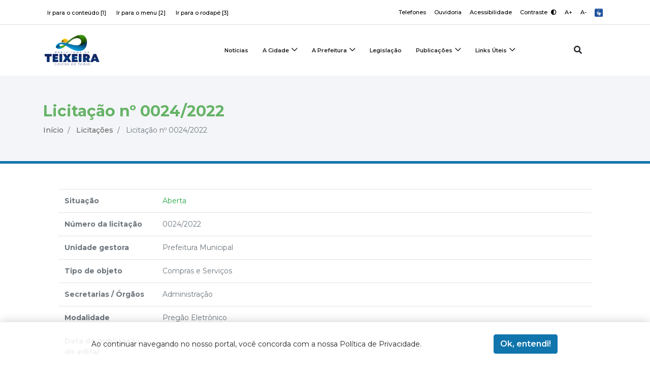

--- FILE ---
content_type: text/html; charset=UTF-8
request_url: https://www.teixeira.pb.gov.br/licitacao/2137
body_size: 102733
content:
<!DOCTYPE html>
<html lang="pt-br">
<head>
    <title>Prefeitura Municipal de Teixeira-PB</title>
<meta charset="utf-8">
<meta http-equiv="Content-Language" content="pt-br">
<meta http-equiv="X-UA-Compatible" content="IE=edge">
<meta content="width=device-width, initial-scale=1" name="viewport">
<meta http-equiv="keywords" content="Prefeitura, Exemplo, Site">
<meta name="author" content=" Máxima Tecnologia ">
<meta name="apple-mobile-web-app-title" content="Prefeitura Municipal de Teixeira-PB">
<meta name="description" content="Site da Prefeitura Municipal de Teixeira-PB">
<meta property="og:image" content="https://www.teixeira.pb.gov.br/storage/configuracoes/677c37e6658dav4533.png"/>
<meta name="copyright" content="Copyright © 2025 Prefeitura Municipal de Teixeira-PB">
<meta name="csrf-token" content="WWUHp2gaPlir2Ha71F4WLKxQyOCWSIC8SJO9njhC" />
    <meta property="og:url" content="https://www.teixeira.pb.gov.br/licitacao/2137" />
    <meta property="og:type" content="article" />
    <meta property="og:title" content="Licitação 0024/2022" />
    <meta property="og:description" content="Contratação de empresa para prestação de serviços de recapagem de pneus dos veículos pertencentes a frota ou a serviço do Município de Teixeira/PB." />

<link rel="manifest" href="https://www.teixeira.pb.gov.br/mix-manifest.json"/>

    <link rel="icon" href="https://www.teixeira.pb.gov.br/storage/configuracoes/677c37e6658dav4533.png"/>
<link rel="stylesheet" href="https://www.teixeira.pb.gov.br/layouts/modelo4/style.css">
<link rel="stylesheet" type="text/css" href="https://www.teixeira.pb.gov.br/layouts/modelo4/fonts/font-awesome-4.7.0/css/font-awesome.min.css">
<link rel="stylesheet" type="text/css" href="https://www.teixeira.pb.gov.br/layouts/modelo4/fonts/fontawesome-5.0.8/css/fontawesome-all.min.css">
<link rel="stylesheet" type="text/css" href="https://www.teixeira.pb.gov.br/layouts/modelo3/fonts/ionicons.css">
<link rel="stylesheet" type="text/css" href="https://www.teixeira.pb.gov.br/layouts/modelo3/fonts/iconic/css/material-design-iconic-font.css">
<link rel="stylesheet" href="https://www.teixeira.pb.gov.br/layouts/modelo4/css/contraste.css">
<link rel="stylesheet" href="https://www.teixeira.pb.gov.br/assets/vendor/portal/css/vlibras.css">
<link rel="stylesheet" type="text/css" href="https://www.teixeira.pb.gov.br/assets/vendor/portal/css/lightgallery.css">


<style>
    .center-cropped-custom {
        object-fit: cover; /* Do not scale the image */
        object-position: center; /* Center the image within the element */
        height: 100%;
        width: 100%;
    }

    .cl18{
        color: #1075ad   !important;

    }
    .bg-color-1 {
        background: #1075ad   !important;
        transition: 0.2s;
    }

    .how2-cl7::before {
        background-color: #1075ad   !important;
    }

    .activeLi{
        color: #1075ad  !important;
        font-weight: bolder;
    }

    .tab01 .nav-link:hover{
        color: #1075ad  !important;
    }


    /* STYLES PAGINATE COLOR LIB */
    .pagi-item.pagi-active{
        border-color: #1075ad   !important;
        background-color: #1075ad   !important;

    }
    .pagi-item.pagi-active:hover{
        background-color: #1075ad   !important;

    }
    .hov-btn1:hover{
        background-color: #1075ad   !important;
        border-color: #1075ad   !important;
    }
    /* FIM STYLES PAGINATE*/

    .bg-color-2 {
        background: #66b367   !important;
        transition: 0.2s;
    }

    .bg-color-active {
        background-color: rgba(0, 0, 0, 0.2) !important;
    }

    .bg-color-3 {
        background: #1075ad   !important;
        transition: 0.2s;
    }

    .border-color-3 {
        border-color: #1075ad   !important;
    }

    .bg-color-4 {
        background: #1075ad   !important;
        transition: 0.2s;
    }

    .txt-color-1 {
        color: #1075ad   !important;
        transition: 0.2s;
    }

    .txt-background-1, .txt-background-1:hover {
        background-color: #1075ad   !important;
        transition: 0.2s;
        color: #fff;
        padding: 3px;
    }

    .color-border-top-1 {
        border-top: 5px solid #1075ad   !important;
        transition: 0.2s;
    }

    .color-border-bottom-1 {
        border-bottom: 5px solid #1075ad   !important;;
        transition: 0.2s;
    }

    .txt-color-2 {
        color: #66b367  !important;
        transition: 0.2s;
    }

    .txt-color-3 {
        color: #1075ad   !important;
        transition: 0.2s;
    }

    .txt-color-4 {
        color: #1075ad ;
        transition: 0.2s;
    }

    .color-border-1{
        border-color: #1075ad !important;
    }

    .contentNone:after {
        content: none !important;
    }

    .opacity:hover {
        background-color: rgba(0, 0, 0, 0.4) !important;
        color: white !important;
    }
    .page-item.active .page-link {
        z-index: 2;
        color: #fff;
        background-color: #1075ad   !important;
        border-color: #1075ad   !important;
    }


    .sombra{
        box-shadow: 0px 5px 8px 3px rgba(0, 0, 0, 0.25);
    }

    .footer-area {
        position: relative;
        z-index: 1;
        width: 100%;
        background-color: #f3f5f8;
        /* border-top: 5px solid #e20378; */
        padding-top: 50px;
    }

    #scrollUp {
        background-color: #1075ad   !important;
        border-radius: 0;
        bottom: 60px;
        box-shadow: 0 2px 6px 0 rgba(0, 0, 0, 0.3);
        color: #ffffff;
        font-size: 24px;
        height: 40px;
        line-height: 38px;
        right: 60px;
        text-align: center;
        width: 40px;
        -webkit-transition-duration: 500ms;
        transition-duration: 500ms;
    }
    .color-hover-1:hover {
        color: #1075ad   !important;
    }

    .background-hover-transparent:hover {
        background: #fff !important;
    }

    .color-hover-1:focus {
        color: #1075ad   !important;
    }

    .text-secondary-biddings, .text-secondary-biddings:hover, .btn-secondary-biddings {
        color: #6c757d;
        background-color: transparent;
        border: none;
    }

    .page-item a.active, .page-link a.active {
        background: #1075ad   !important;
        color: #ffffff !important;
    }

    .border-color-bottom-1 {
        border-bottom: 5px solid #1075ad   !important;
    }

    .border-color-1 {
        border: 1px solid #1075ad   !important;
    }

    .single-blog-post.style-3 .post-data .post-catagory , .single-welcome-slide .welcome-post .post-content .tag{
        line-height: 20px !important;
        width: max-content;
        padding-left: 5px;
        padding-right: 5px;
    }

    /* =================================================
       CONFIGURAÇÃO PRINCIPAL DA LOGO E SELOS - MODELO 4
       ================================================= */
    
    .nav-brand img {
        height: auto !important;
        max-height: 70px !important;
        width: auto !important;
        max-width: 100% !important;
        object-fit: contain !important;
        flex-shrink: 0 !important;
    }

    .classy-navbar .nav-brand,
    .nav-brand-container-modelo4 .nav-brand {
        display: block !important;
        visibility: visible !important;
        opacity: 1 !important;
        max-width: none !important;
        width: auto !important;
        flex-shrink: 0 !important;
    }

    .selos-header-container-modelo4 img,
    .nav-brand-container-modelo4 .selos-header-container-modelo4 img,
    .selos-header-container-modelo4 a img,
    div.selos-header-container-modelo4 img,
    .classy-navbar .nav-brand-container-modelo4 .selos-header-container-modelo4 img,
    .viral-news-main-menu .selos-header-container-modelo4 img,
    nav .selos-header-container-modelo4 img {
        max-height: 50px !important;
        max-width: 50px !important;
        height: 50px !important;
        width: 50px !important;
        object-fit: contain !important;
        flex-shrink: 0 !important;
    }

    .nav-brand-container-modelo4 {
        display: flex !important;
        align-items: center !important;
        gap: 3px !important;
        flex-wrap: nowrap !important;
        justify-content: flex-start !important;
        max-width: 400px !important;
    }
    
    .selos-header-container-modelo4 {
        display: flex !important;
        align-items: center !important;
        gap: 3px !important;
        flex-wrap: nowrap !important;
        margin: 0 !important;
        padding: 0 !important;
        flex-shrink: 0 !important;
    }

    .classy-menu .classynav {
        margin-left: 50px !important;
    }

    body .viral-news-main-menu .nav-brand-container-modelo4,
    html .classy-navbar .nav-brand-container-modelo4,
    .container .nav-brand-container-modelo4,
    .classy-nav-container .nav-brand-container-modelo4,
    div.container .nav-brand-container-modelo4 {
        gap: 3px !important;
        max-width: 400px !important;
        display: flex !important;
        align-items: center !important;
        flex-wrap: nowrap !important;
        justify-content: flex-start !important;
    }
    
    body .viral-news-main-menu .selos-header-container-modelo4,
    html .classy-navbar .selos-header-container-modelo4,
    .container .selos-header-container-modelo4,
    .classy-nav-container .selos-header-container-modelo4,
    div.container .selos-header-container-modelo4 {
        gap: 3px !important;
        margin: 0 !important;
        padding: 0 !important;
        display: flex !important;
        align-items: center !important;
        flex-wrap: nowrap !important;
    }
    
    body .classy-menu .classynav,
    html .classy-menu .classynav,
    .viral-news-main-menu .classy-menu .classynav,
    .classy-navbar .classy-menu .classynav {
        margin-left: 50px !important;
    }

    /* ===============================================
       RESPONSIVIDADE
       =============================================== */

    @media (min-width: 992px) {
        .nav-brand img {
            max-height: 65px !important;
        }
        .selos-header-container-modelo4 img,
        .nav-brand-container-modelo4 .selos-header-container-modelo4 img,
        .selos-header-container-modelo4 a img,
        div.selos-header-container-modelo4 img,
        .classy-navbar .nav-brand-container-modelo4 .selos-header-container-modelo4 img,
        .viral-news-main-menu .selos-header-container-modelo4 img,
        nav .selos-header-container-modelo4 img {
            max-height: 50px !important;
            max-width: 50px !important;
            height: 50px !important;
            width: 50px !important;
        }
        .nav-brand-container-modelo4 {
            max-width: 280px !important;
        }
        .classy-menu .classynav,
        body .classy-menu .classynav,
        html .classy-menu .classynav,
        .viral-news-main-menu .classy-menu .classynav,
        .classy-navbar .classy-menu .classynav {
            margin-left: 15px !important;
        }
        /* Forçar mais espaço para o menu */
        .classy-menu {
            width: calc(100% - 300px) !important;
        }
        .classynav {
            width: 100% !important;
        }
        .classynav ul {
            width: 100% !important;
            justify-content: flex-start !important;
        }
        .classynav > ul > li {
            margin-right: 5px !important;
        }
        .classynav > ul > li > a {
            padding: 0 10px !important;
            font-size: 14px !important;
        }
        /* Ajustar área de busca */
        .search-btn {
            width: 60px !important;
            max-width: 60px !important;
            padding: 0 5px !important;
        }
        .search-btn i {
            font-size: 16px !important;
        }
        /* Reorganizar layout do menu */
        .row.col-md-12.classynav {
            display: flex !important;
            align-items: center !important;
        }
        .col-md-9 {
            flex: 1 !important;
            max-width: calc(100% - 70px) !important;
        }
        .col-md-3 {
            flex: 0 0 60px !important;
            max-width: 60px !important;
        }
    }

    @media (min-width: 992px) and (max-width: 1199px) {
        .selos-header-container-modelo4 img,
        .nav-brand-container-modelo4 .selos-header-container-modelo4 img,
        .selos-header-container-modelo4 a img,
        div.selos-header-container-modelo4 img,
        .classy-navbar .nav-brand-container-modelo4 .selos-header-container-modelo4 img,
        .viral-news-main-menu .selos-header-container-modelo4 img,
        nav .selos-header-container-modelo4 img {
            max-height: 40px !important;
            max-width: 40px !important;
            height: 40px !important;
            width: 40px !important;
        }
        .nav-brand-container-modelo4 {
            max-width: 250px !important;
        }
        
        /* Manter layout horizontal mas com botão menor */
        .row.col-md-12.classynav {
            display: flex !important;
            flex-direction: row !important;
            align-items: center !important;
        }
        
        .col-md-9 {
            flex: 1 !important;
            max-width: calc(100% - 45px) !important;
        }
        
        .col-md-3 {
            flex: 0 0 45px !important;
            max-width: 45px !important;
        }
        
        .classy-menu {
            width: calc(100% - 260px) !important;
        }
        
        .classynav > ul {
            display: flex !important;
            flex-wrap: nowrap !important;
            width: 100% !important;
            justify-content: flex-start !important;
        }
        
        .classynav > ul > li {
            margin-right: 2px !important;
            flex-shrink: 0 !important;
        }
        
        .classynav > ul > li > a {
            padding: 0 4px !important;
            font-size: 12px !important;
            white-space: nowrap !important;
        }
        
        /* Botão de busca menor na caixa menor */
        .search-btn {
            width: 35px !important;
            max-width: 35px !important;
            height: 35px !important;
            padding: 0 !important;
            text-align: center !important;
            display: flex !important;
            align-items: center !important;
            justify-content: center !important;
        }
        
        .search-btn i {
            font-size: 14px !important;
        }
    }

    @media (min-width: 768px) and (max-width: 991px) {
        .nav-brand img {
            max-height: 60px !important;
        }
        .selos-header-container-modelo4 img,
        .nav-brand-container-modelo4 .selos-header-container-modelo4 img,
        .selos-header-container-modelo4 a img,
        div.selos-header-container-modelo4 img,
        .classy-navbar .nav-brand-container-modelo4 .selos-header-container-modelo4 img,
        .viral-news-main-menu .selos-header-container-modelo4 img,
        nav .selos-header-container-modelo4 img {
            max-height: 30px !important;
            max-width: 30px !important;
            height: 30px !important;
            width: 30px !important;
        }
        .nav-brand-container-modelo4 {
            max-width: 220px !important;
        }
        .classy-menu .classynav {
            margin-left: 10px !important;
        }
        .classynav > ul > li > a {
            padding: 0 4px !important;
            font-size: 12px !important;
        }
    }

    @media (min-width: 576px) and (max-width: 767px) {
        .nav-brand img {
            max-height: 50px !important;
        }
        .selos-header-container-modelo4 img,
        .nav-brand-container-modelo4 .selos-header-container-modelo4 img,
        .selos-header-container-modelo4 a img,
        div.selos-header-container-modelo4 img,
        .classy-navbar .nav-brand-container-modelo4 .selos-header-container-modelo4 img,
        .viral-news-main-menu .selos-header-container-modelo4 img,
        nav .selos-header-container-modelo4 img {
            max-height: 25px !important;
            max-width: 25px !important;
            height: 25px !important;
            width: 25px !important;
        }
        .nav-brand-container-modelo4 {
            max-width: 200px !important;
        }
        .classy-menu .classynav {
            margin-left: 5px !important;
        }
    }

    @media (min-width: 375px) and (max-width: 575px) {
        .nav-brand img {
            max-height: 40px !important;
        }
        .selos-header-container-modelo4 img,
        .nav-brand-container-modelo4 .selos-header-container-modelo4 img,
        .selos-header-container-modelo4 a img,
        div.selos-header-container-modelo4 img,
        .classy-navbar .nav-brand-container-modelo4 .selos-header-container-modelo4 img,
        .viral-news-main-menu .selos-header-container-modelo4 img,
        nav .selos-header-container-modelo4 img {
            max-height: 22px !important;
            max-width: 22px !important;
            height: 22px !important;
            width: 22px !important;
        }
        .nav-brand-container-modelo4 {
            max-width: 180px !important;
        }
        .classy-menu .classynav {
            margin-left: 2px !important;
        }
    }

    @media (min-width: 320px) and (max-width: 374px) {
        .nav-brand img {
            max-height: 35px !important;
        }
        .nav-brand-container-modelo4 {
            max-width: 160px !important;
            flex-direction: row !important;
            align-items: center !important;
            justify-content: flex-start !important;
            gap: 2px !important;
        }
        .classy-navbar .nav-brand {
            max-width: 120px !important;
        }
        .selos-header-container-modelo4 img,
        .nav-brand-container-modelo4 .selos-header-container-modelo4 img,
        .selos-header-container-modelo4 a img,
        div.selos-header-container-modelo4 img,
        .classy-navbar .nav-brand-container-modelo4 .selos-header-container-modelo4 img,
        .viral-news-main-menu .selos-header-container-modelo4 img,
        nav .selos-header-container-modelo4 img {
            max-height: 18px !important;
            max-width: 18px !important;
            height: 18px !important;
            width: 18px !important;
        }
        .selos-header-container-modelo4 {
            gap: 1px !important;
        }
        .classy-menu .classynav {
            margin-left: 0px !important;
        }
    }

    /* Garantir que não haja overflow horizontal em qualquer resolução */
    @media (max-width: 1199px) {
        body, html {
            overflow-x: hidden !important;
        }
        .container-fluid {
            max-width: 100% !important;
            overflow-x: hidden !important;
        }
        .classy-navbar {
            max-width: 100% !important;
            overflow-x: hidden !important;
        }
        .viral-news-main-menu {
            max-width: 100% !important;
            overflow-x: hidden !important;
        }
    }
</style>

<script>
// Script para reorganizar menu entre 992px e 1199px
function reorganizeMenu() {
    const screenWidth = window.innerWidth;
    
    // Aplicar reorganização apenas entre 992px e 1199px
    if (screenWidth >= 992 && screenWidth <= 1199) {
        const menuUl = document.querySelector('.classynav > ul');
        if (menuUl) {
            const menuItems = Array.from(menuUl.children);
            let linksUteisItem = null;
            let publicacoesItem = null;
            
            // Encontrar o item "Links Úteis" e "Publicações"
            menuItems.forEach(item => {
                const link = item.querySelector('a');
                if (link) {
                    const text = link.textContent.toLowerCase().trim();
                    const href = link.href.toLowerCase();
                    
                    if (text.includes('links') || text.includes('úteis') || text.includes('uteis') || 
                        href.includes('links') || href.includes('uteis')) {
                        linksUteisItem = item;
                    }
                    
                    if (text.includes('publicações') || text.includes('publicacoes') || 
                        href.includes('publicacoes') || href.includes('publicacao')) {
                        publicacoesItem = item;
                    }
                }
            });
            
            // Se encontrou ambos os itens, mover Links Úteis para logo após Publicações
            if (linksUteisItem && publicacoesItem) {
                // Remove Links Úteis da posição atual
                linksUteisItem.remove();
                // Insere após Publicações (ao lado direito)
                publicacoesItem.insertAdjacentElement('afterend', linksUteisItem);
                
                console.log('Menu reorganizado: Links Úteis movido para depois de Publicações');
            }
        }
    }
}

// Executar múltiplas vezes para garantir que funcione
function initMenuReorganization() {
    reorganizeMenu();
    setTimeout(reorganizeMenu, 300);
    setTimeout(reorganizeMenu, 600);
    setTimeout(reorganizeMenu, 1000);
}

// Executar quando a página carregar
document.addEventListener('DOMContentLoaded', initMenuReorganization);

// Executar quando jQuery estiver disponível
if (typeof jQuery !== 'undefined') {
    $(document).ready(function() {
        initMenuReorganization();
        
        // Reexecutar após carregamento completo
        $(window).on('load', function() {
            setTimeout(reorganizeMenu, 500);
        });
    });
}

// Executar quando a tela for redimensionada
window.addEventListener('resize', function() {
    setTimeout(reorganizeMenu, 100);
});
</script>    </head>
<body class="hold-transition " 
        >

<header class="header-area" id="cabecalho">
    <!-- Top Header Area -->
    <div class="top-header-area" style="height: auto">
        <div class="container">
            <div class="d-flex align-items-center justify-content-xl-between justify-content-center flex-wrap">
                <div class="d-none d-md-block">
                    <!-- Breaking News Area -->
                    <div class="top-header-content d-flex align-items-center justify-content-between">
                        <div class="top-social-info-area">
                            <a accesskey="1" href="#conteudo" class="color-hover-1">Ir para o conteúdo [1] </a>
                            <a accesskey="2" href="#menu" class="color-hover-1">Ir para o menu [2] </a>
                            <a accesskey="3" href="#rodape" class="color-hover-1">Ir para o rodapé [3]</a>
                        </div>
                    </div>
                </div>
                <div class="d-flex flex-wrap align-items-center justify-content-center top-header-content py-3 py-lg-0">
                    <!-- Social Info Area-->
                    <ul class="nav justify-content-center align-items-center top-social-info-area" style="column-gap: 5px;">
                        <a href="/telefones-uteis" class="color-hover-1">Telefones</a>
                        <a href="/ouvidoria" class="color-hover-1">Ouvidoria</a>
                        <a href="/acessibilidade" class="color-hover-1">Acessibilidade</a>
                        <a id="btn-contraste" href="#" class="right-topbar-item color-hover-1">Contraste
                            <i title="Ativar/Desativar" class="fa fa-adjust ml-1 color-hover-1"></i></a>

                        <a href="#" title="Aumentar fonte" onclick="return aumenta();">A+</a>
                        <a href="#" title="Diminuir fonte" onclick="return diminue();">A-</a>



                                        


                                            <li class="nav-item" style="list-style: none">
                            <div id="libras" class="float-right float-md-none">
                            <span class="badge" style="white-space: normal;padding: 0px;text-align: left">
                                <div id="libras" class="" style="background-color: transparent">
                                    <span id="vlibras">
                                        <a class="logo-vlibras" target="_blank" id="logovlibras"
                                           href="http://vlibras.gov.br"> <img src="/assets/images/vlibras.png"
                                                                              width="27" alt="logo vlibras"></a>
                                        <span class="link-vlibras" style="top: 150px;z-index: 9999;right: 0px">
                                            <img src="https://www.teixeira.pb.gov.br/assets/images/vlibras-man.jpg" class="barralazy"
                                                 data-src="https://www.teixeira.pb.gov.br/assets/images/vlibras-man.jpg"
                                                 width="132" height="116" alt="vlibras-personagem">&nbsp;<br>O
                                            conteúdo desse portal pode ser acessível
                                            em Libras usando o <a href="http://www.vlibras.gov.br">VLibras</a>
                                        </span>
                                    </span>
                                </div>
                            </span>
                            </div>
                        </li>
                    </ul>
                </div>
            </div>
        </div>
    </div>

    <style>
    /* CSS LIMPO - REMOVIDO CSS CONFLITANTE */
    /* Todo controle de posicionamento agora fica no head.blade.php */
</style>

<div id="stickyMenu-sticky-wrapper" class="sticky-wrapper" style="height: 100px;">
    <div class="viral-news-main-menu" id="stickyMenu" style="">
        <div class="classy-nav-container breakpoint-off light left">
            <div class="container">
                <!-- Menu -->
                <nav class="classy-navbar justify-content-between" id="viralnewsNav">

                    <!-- Logo e Selos -->
                    <div class="nav-brand-container-modelo4">
                        <a class="nav-brand" href="https://www.teixeira.pb.gov.br">
                            
                            <h1 class="d-none">Prefeitura Municipal de Teixeira-PB</h1>
                            <img src="https://www.teixeira.pb.gov.br/storage/configuracoes/677c36d8f121dep0xv.png"
                                alt="Prefeitura Municipal de Teixeira-PB">
                            
                        </a>
                        
                        <!-- Selos Institucionais no Header - ao lado direito do logo -->
                                                                                                                <div class="selos-header-container-modelo4 px-2">
                                                                    </div>
                                                                        </div>

                    <!-- Navbar Toggler -->
                    <div class="classy-navbar-toggler">
                        <span class="navbarToggler"><span></span><span></span><span></span></span>
                    </div>

                    <!-- Menu -->
                    <div class="classy-menu">

                        <!-- close btn -->
                        <div class="classycloseIcon">
                            <div class="cross-wrap"><span class="top"></span><span class="bottom"></span></div>
                        </div>

                        <!-- Nav Start -->
                        <div class="row col-md-12 classynav" id="menu">
                            <div class="col-md-9">
                                <ul>
                                                                                                                                                <li class="" style="z-index: 100 !important;">
                                        <a href="https://www.teixeira.pb.gov.br/noticias" 
                                            class="color-hover-1">Notícias</a>
                                                                            </li>
                                                                                                            <li class="cn-dropdown-item has-down" style="z-index: 99 !important;">
                                        <a href="#" 
                                            class="color-hover-1">A Cidade</a>
                                                                                <ul class="dropdown" style="min-width: 180px;">
                                                                                                                                    <li>
                                                <a href="https://www.teixeira.pb.gov.br/a-cidade/turismo"
                                                    
                                                    class="color-hover-1 text-break d-inline-block w-100" style="line-height: 1.2;">Gestão
                                                </a>
                                            </li>
                                                                                                                                                                                <li>
                                                <a href="https://www.teixeira.pb.gov.br/a-cidade/historia"
                                                    
                                                    class="color-hover-1 text-break d-inline-block w-100" style="line-height: 1.2;">História
                                                </a>
                                            </li>
                                                                                                                                                                                <li>
                                                <a href="https://www.teixeira.pb.gov.br/a-cidade/hino-oficial"
                                                    
                                                    class="color-hover-1 text-break d-inline-block w-100" style="line-height: 1.2;">Hino Oficial
                                                </a>
                                            </li>
                                                                                                                                                                                <li>
                                                <a href="https://www.teixeira.pb.gov.br/a-cidade/simbolos-municipais"
                                                    
                                                    class="color-hover-1 text-break d-inline-block w-100" style="line-height: 1.2;">Símbolos Municipais
                                                </a>
                                            </li>
                                                                                                                                                                                <li>
                                                <a href="https://www.teixeira.pb.gov.br/a-cidade/mapa"
                                                    
                                                    class="color-hover-1 text-break d-inline-block w-100" style="line-height: 1.2;">Mapa
                                                </a>
                                            </li>
                                                                                                                                                                                <li>
                                                <a href="https://www.teixeira.pb.gov.br/a-cidade/fotos-da-cidade"
                                                    
                                                    class="color-hover-1 text-break d-inline-block w-100" style="line-height: 1.2;">Fotos da Cidade
                                                </a>
                                            </li>
                                                                                                                                                                                <li>
                                                <a href="https://www.teixeira.pb.gov.br/a-cidade/padroeira"
                                                    
                                                    class="color-hover-1 text-break d-inline-block w-100" style="line-height: 1.2;">Padroeira
                                                </a>
                                            </li>
                                                                                                                                                                                <li>
                                                <a href="https://www.teixeira.pb.gov.br/a-cidade/aspectos-gerais"
                                                    
                                                    class="color-hover-1 text-break d-inline-block w-100" style="line-height: 1.2;">Aspectos Gerais
                                                </a>
                                            </li>
                                                                                                                                </ul>
                                        <span class="dd-trigger"></span>
                                                                            </li>
                                                                                                            <li class="cn-dropdown-item has-down" style="z-index: 98 !important;">
                                        <a href="#" 
                                            class="color-hover-1">A Prefeitura</a>
                                                                                <ul class="dropdown" style="min-width: 180px;">
                                                                                                                                    <li>
                                                <a href="https://www.teixeira.pb.gov.br/a-prefeitura/prefeito"
                                                    
                                                    class="color-hover-1 text-break d-inline-block w-100" style="line-height: 1.2;">Prefeito
                                                </a>
                                            </li>
                                                                                                                                                                                <li>
                                                <a href="https://www.teixeira.pb.gov.br/a-prefeitura/vice-prefeito"
                                                    
                                                    class="color-hover-1 text-break d-inline-block w-100" style="line-height: 1.2;">Vice Prefeito
                                                </a>
                                            </li>
                                                                                                                                                                                <li class="has-down">
                                                <a href="#"
                                                     class="color-hover-1">Secretarias</a>
                                                <ul class="dropdown" style="width: max-content; min-width: 180px; left: 180px;">
                                                                                                        <li class="mt-3 mb-3" style="display: flex !important; align-items: center;">
                                                        <a href="https://www.teixeira.pb.gov.br/a-prefeitura/secretarias/gabinete-do-prefeito"
                                                            style="line-height: 1.2; padding-bottom: 2.5rem;"
                                                            
                                                            class="color-hover-1">Gabinete do Prefeito</a>
                                                    </li>
                                                                                                        <li class="mt-3 mb-3" style="display: flex !important; align-items: center;">
                                                        <a href="https://www.teixeira.pb.gov.br/a-prefeitura/secretarias/comunicacao"
                                                            style="line-height: 1.2; padding-bottom: 2.5rem;"
                                                            
                                                            class="color-hover-1">Comunicação</a>
                                                    </li>
                                                                                                        <li class="mt-3 mb-3" style="display: flex !important; align-items: center;">
                                                        <a href="https://www.teixeira.pb.gov.br/a-prefeitura/secretarias/secretaria-das-financas"
                                                            style="line-height: 1.2; padding-bottom: 2.5rem;"
                                                            
                                                            class="color-hover-1">Finanças</a>
                                                    </li>
                                                                                                        <li class="mt-3 mb-3" style="display: flex !important; align-items: center;">
                                                        <a href="https://www.teixeira.pb.gov.br/a-prefeitura/secretarias/secretaria-da-administracao"
                                                            style="line-height: 1.2; padding-bottom: 2.5rem;"
                                                            
                                                            class="color-hover-1">Administração</a>
                                                    </li>
                                                                                                        <li class="mt-3 mb-3" style="display: flex !important; align-items: center;">
                                                        <a href="https://www.teixeira.pb.gov.br/a-prefeitura/secretarias/secretaria-do-planejamento"
                                                            style="line-height: 1.2; padding-bottom: 2.5rem;"
                                                            
                                                            class="color-hover-1">Planejamento</a>
                                                    </li>
                                                                                                        <li class="mt-3 mb-3" style="display: flex !important; align-items: center;">
                                                        <a href="https://www.teixeira.pb.gov.br/a-prefeitura/secretarias/infraestrutura"
                                                            style="line-height: 1.2; padding-bottom: 2.5rem;"
                                                            
                                                            class="color-hover-1">Infraestrutura e Serviços Urbanos</a>
                                                    </li>
                                                                                                        <li class="mt-3 mb-3" style="display: flex !important; align-items: center;">
                                                        <a href="https://www.teixeira.pb.gov.br/a-prefeitura/secretarias/secretaria-da-saude"
                                                            style="line-height: 1.2; padding-bottom: 2.5rem;"
                                                            
                                                            class="color-hover-1">Saúde</a>
                                                    </li>
                                                                                                        <li class="mt-3 mb-3" style="display: flex !important; align-items: center;">
                                                        <a href="https://www.teixeira.pb.gov.br/a-prefeitura/secretarias/agricultura-pecuaria-e-abastecimento"
                                                            style="line-height: 1.2; padding-bottom: 2.5rem;"
                                                            
                                                            class="color-hover-1">Agricultura, Pecuária e Abastecimento</a>
                                                    </li>
                                                                                                        <li class="mt-3 mb-3" style="display: flex !important; align-items: center;">
                                                        <a href="https://www.teixeira.pb.gov.br/a-prefeitura/secretarias/meio-ambiente-e-recursos-hidricos"
                                                            style="line-height: 1.2; padding-bottom: 2.5rem;"
                                                            
                                                            class="color-hover-1">Meio Ambiente e Recursos Hídricos</a>
                                                    </li>
                                                                                                        <li class="mt-3 mb-3" style="display: flex !important; align-items: center;">
                                                        <a href="https://www.teixeira.pb.gov.br/a-prefeitura/secretarias/desenvolvimentohumano"
                                                            style="line-height: 1.2; padding-bottom: 2.5rem;"
                                                            
                                                            class="color-hover-1">Desenvolvimento Humano, Geração de Emprego e Renda</a>
                                                    </li>
                                                                                                        <li class="mt-3 mb-3" style="display: flex !important; align-items: center;">
                                                        <a href="https://www.teixeira.pb.gov.br/a-prefeitura/secretarias/secretaria-da-educacao"
                                                            style="line-height: 1.2; padding-bottom: 2.5rem;"
                                                            
                                                            class="color-hover-1">Educação</a>
                                                    </li>
                                                                                                        <li class="mt-3 mb-3" style="display: flex !important; align-items: center;">
                                                        <a href="https://www.teixeira.pb.gov.br/a-prefeitura/secretarias/esporteelazer"
                                                            style="line-height: 1.2; padding-bottom: 2.5rem;"
                                                            
                                                            class="color-hover-1">Esporte, Juventude e Turismo</a>
                                                    </li>
                                                                                                        <li class="mt-3 mb-3" style="display: flex !important; align-items: center;">
                                                        <a href="https://www.teixeira.pb.gov.br/a-prefeitura/secretarias/cultura"
                                                            style="line-height: 1.2; padding-bottom: 2.5rem;"
                                                            
                                                            class="color-hover-1">Cultura</a>
                                                    </li>
                                                                                                        <li class="mt-3 mb-3" style="display: flex !important; align-items: center;">
                                                        <a href="https://www.teixeira.pb.gov.br/a-prefeitura/secretarias/controle-interno-8840"
                                                            style="line-height: 1.2; padding-bottom: 2.5rem;"
                                                            
                                                            class="color-hover-1">Controle Interno</a>
                                                    </li>
                                                                                                        <li class="mt-3 mb-3" style="display: flex !important; align-items: center;">
                                                        <a href="https://www.teixeira.pb.gov.br/a-prefeitura/secretarias/turismo-empreendedorismo-e-sustentabilidade"
                                                            style="line-height: 1.2; padding-bottom: 2.5rem;"
                                                            
                                                            class="color-hover-1">Turismo, Empreendedorismo e Sustentabilidade</a>
                                                    </li>
                                                                                                        <li class="mt-3 mb-3" style="display: flex !important; align-items: center;">
                                                        <a href="https://www.teixeira.pb.gov.br/a-prefeitura/secretarias/secretaria-da-mulher-e-diversidade"
                                                            style="line-height: 1.2; padding-bottom: 2.5rem;"
                                                            
                                                            class="color-hover-1">Mulher e Diversidade</a>
                                                    </li>
                                                                                                        <li class="mt-3 mb-3" style="display: flex !important; align-items: center;">
                                                        <a href="https://www.teixeira.pb.gov.br/a-prefeitura/secretarias/secretaria-de-articulacao-politica-ouvidoria-e-representacao-institucional"
                                                            style="line-height: 1.2; padding-bottom: 2.5rem;"
                                                            
                                                            class="color-hover-1">Articulação Política, Ouvidoria e Representação Institucional</a>
                                                    </li>
                                                                                                        <li class="mt-3 mb-3" style="display: flex !important; align-items: center;">
                                                        <a href="https://www.teixeira.pb.gov.br/a-prefeitura/secretarias/secretaria-de-transportes-e-transito"
                                                            style="line-height: 1.2; padding-bottom: 2.5rem;"
                                                            
                                                            class="color-hover-1">Transportes e Trânsito</a>
                                                    </li>
                                                                                                    </ul>
                                                <span class="dd-trigger"></span>
                                            </li>
                                                                                                                                                                                <li>
                                                <a href="/feriados-municipais"
                                                    
                                                    class="color-hover-1 text-break d-inline-block w-100" style="line-height: 1.2;">Feriados Municipais
                                                </a>
                                            </li>
                                                                                                                                </ul>
                                        <span class="dd-trigger"></span>
                                                                            </li>
                                                                                                            <li class="" style="z-index: 98 !important;">
                                        <a href="https://www.teixeira.pb.gov.br/legislacao" 
                                            class="color-hover-1">Legislação</a>
                                                                            </li>
                                                                                                            <li class="cn-dropdown-item has-down" style="z-index: 97 !important;">
                                        <a href="https://www.teixeira.pb.gov.br/publicacoes" 
                                            class="color-hover-1">Publicações</a>
                                                                                <ul class="dropdown" style="min-width: 180px;">
                                                                                                                                    <li>
                                                <a href="https://www.teixeira.pb.gov.br/publicacoes/editais"
                                                    
                                                    class="color-hover-1 text-break d-inline-block w-100" style="line-height: 1.2;">Editais
                                                </a>
                                            </li>
                                                                                                                                                                                <li>
                                                <a href="https://www.teixeira.pb.gov.br/publicacoes/concurso-publico"
                                                    
                                                    class="color-hover-1 text-break d-inline-block w-100" style="line-height: 1.2;">Concurso Público
                                                </a>
                                            </li>
                                                                                                                                                                                <li>
                                                <a href="https://www.teixeira.pb.gov.br/publicacoes/diario-oficial"
                                                    
                                                    class="color-hover-1 text-break d-inline-block w-100" style="line-height: 1.2;">Diário oficial
                                                </a>
                                            </li>
                                                                                                                                                                                <li>
                                                <a href="https://www.teixeira.pb.gov.br/publicacoes/portal-do-contribuinte"
                                                    
                                                    class="color-hover-1 text-break d-inline-block w-100" style="line-height: 1.2;">Portal do Contribuinte
                                                </a>
                                            </li>
                                                                                                                                </ul>
                                        <span class="dd-trigger"></span>
                                                                            </li>
                                                                                                            <li class="cn-dropdown-item has-down" style="z-index: 96 !important;">
                                        <a href="#" 
                                            class="color-hover-1">Links Úteis</a>
                                                                                <ul class="dropdown" style="min-width: 180px;">
                                                                                                                                    <li>
                                                <a href="https://www.teixeira.pb.gov.br/glossario"
                                                    
                                                    class="color-hover-1 text-break d-inline-block w-100" style="line-height: 1.2;">Glossário
                                                </a>
                                            </li>
                                                                                                                                                                                <li>
                                                <a href="https://www.teixeira.pb.gov.br/relatorio-estatistico"
                                                    
                                                    class="color-hover-1 text-break d-inline-block w-100" style="line-height: 1.2;">Relatório Estatístico
                                                </a>
                                            </li>
                                                                                                                                </ul>
                                        <span class="dd-trigger"></span>
                                                                            </li>
                                                                    </ul>
                            </div>

                            <!-- Search Button -->
                            <div class="col-md-3 search-btn color-hover-1">
                                <i id="searchbtn" class="fa fa-search color-hover-1" aria-hidden="true"></i>
                            </div>

                            <!-- Search Form -->
                            <div class="viral-search-form">
                                <form id="search" action="https://www.teixeira.pb.gov.br/buscar" method="post">
                                    <input type="hidden" name="_token" value="WWUHp2gaPlir2Ha71F4WLKxQyOCWSIC8SJO9njhC">
                                    <input type="text" name="text" class="border-color-1" placeholder="Pesquisar ..."
                                        id="busca" required minlength="3" value=""> <span style="display: none;"><label for="busca">Pesquisar</label></span>
                                    <button type="submit" id="button-busca" class="txt-background-1"><i
                                            class="fa fa-search" aria-hidden="true"></i></button>
                                </form>
                            </div>

                            
                        </div>
                        <!-- Nav End -->
                    </div>
                </nav>
            </div>
        </div>
    </div>
</div>


    <script src="https://www.teixeira.pb.gov.br/assets/js/custom/portal/contrast.js"></script>
</header>
<style>
    :root{
        --cor-1: #1075ad;
        --cor-2: #66b367;
        --cor-3: #1075ad;
        --cor-4: #1075ad;
    }

    .bg-color-1 {
        background-color: var(--cor-1) !important;
        transition: 0.2s;
    }

    .bg-color-2 {
        background: var(--cor-2) !important;
        transition: 0.2s;
    }

    .bg-color-active {
        background-color: rgba(0, 0, 0, 0.2) !important;
    }

    .bg-color-3 {
        background: var(--cor-3) !important;
        transition: 0.2s;
    }

    .bg-color-4 {
        background: var(--cor-4) !important;
        transition: 0.2s;
    }

    .txt-color-1 {
        color: var(--cor-1) !important;
        transition: 0.2s;
    }

    .txt-color-2 {
        color: var(--cor-2) !important;
        transition: 0.2s;
    }

    .txt-color-3 {
        color: var(--cor-3) !important;
        transition: 0.2s;
    }

    .txt-color-4 {
        color: var(--cor-4) !important;
        transition: 0.2s;
    }

    .bg__weather {
        background: var(--cor-2) !important;
        color: #FFF;
        height: 280px;
        font-family: 'Nunino Sans';
    }

    .title-weather{        
        font-family: 'Nunino Sans', sans-serif;
        font-weight: bold;
        font-size: 20.5px;
    }

    .botao-privacidade-color {
        border-color: var(--cor-1) !important;
        color: #ffffff;
    }

    .opacity:hover {
        background-color: rgba(0, 0, 0, 0.4) !important;
        color: white !important;
    }
    .page-item.active .page-link {
        z-index: 2;
        color: #fff;
        background-color: var(--cor-1) !important;
        border-color: var(--cor-1) !important;
    }
</style>
    <style>
    .viral-news-breadcumb-area {
        height: max-content;
    }
    .ajuste-conteudo{
        /*font-size: 100%;*/
        /*font-size: 2vw !important;*/
        /*height: 200px;*/


    }

    @media  only screen and (max-width: 600px) {
        .ajuste-conteudo{
            font-size: 4vw !important;
        }
    }

</style>

<div class="viral-news-breadcumb-area section-padding-50 border-color-bottom-1" >
    <div class="container">
        <div class="row align-items-center">
            <div class="col-12 col-md-10">


                    <h3 class="txt-color-2 ajuste-conteudo">
                        <font style="vertical-align: inherit;">
                            <font style="vertical-align: inherit;">
                                Licitação nº 0024/2022
                            </font>
                        </font>
                    </h3>

                <nav aria-label="breadcrumb">
                    <ol class="breadcrumb">
                        
                                                                                                <li class="breadcrumb-item">
                                        <a href="https://www.teixeira.pb.gov.br">
                                            Início
                                        </a>
                                    </li>
                                                                                                                                <li class="breadcrumb-item">
                                        <a href="https://www.teixeira.pb.gov.br/licitacoes">
                                            Licitações
                                        </a>
                                    </li>
                                                                                                                                <li class="breadcrumb-item active" aria-current="page">
                                        Licitação nº 0024/2022
                                    </li>
                                                            
                                            </ol>
                </nav>
            </div>
        </div>
    </div>
</div>
        
        <div id="conteudo" class="container">
            <div class="" >
                    <section class="bg0 p-b-110 w-100 section-padding-50">
        <div class="container">
            <div class="row justify-content-center">
                <div class="col-md-12 col-lg-12 p-b-30">
                    <div class="p-r-10 p-r-0-sr991">
                        <div class="col-12 mb-5" style="font-size: 14px !important;">
                            <table class="table table-responsive bidding text-secondary">
                                                                <tr>
                                    <th>Situação</th>
                                    <td class="text-success align-middle">Aberta</td>
                                </tr>
                                <tr>
                                    <th>Número da licitação</th>
                                    <td class="align-middle">0024/2022</td>
                                </tr>
                                <tr>
                                    <th>Unidade gestora</th>
                                    <td class="align-middle">Prefeitura Municipal</td>
                                </tr>
                                <tr>
                                    <th>Tipo de objeto</th>
                                    <td class="align-middle">Compras e Serviços</td>
                                </tr>
                                <tr>
                                    <th>Secretarias / Órgãos</th>
                                    <td class="align-middle">
                                                                                                                                    Administração <br>
                                                                                                                        </td>
                                </tr>
                                <tr>
                                    <th>Modalidade</th>
                                    <td class="align-middle">Pregão Eletrônico</td>
                                </tr>
                                <tr>
                                    <th>Data de publicação do edital</th>
                                    <td class="align-middle">01/04/2022</td>
                                </tr>
                                <tr>
                                    <th>Objeto</th>
                                    <td class="align-middle"><p>Contratação de empresa para prestação de serviços de recapagem de pneus dos veículos pertencentes a frota ou a serviço do Município de Teixeira/PB.</p></td>
                                </tr>
                                <tr>
                                    <th>Data e Hora do certame</th>
                                    <td class="align-middle">20/04/2022 08:30</td>
                                </tr>

                                <tr>
                                    <th>Número do processo</th>
                                    <td class="align-middle">0074/2022</td>
                                </tr>
                                <tr>
                                    <th>Valor R$</th>
                                    <td class="align-middle">Indisponível</td>
                                </tr>
                                
                            </table>
                                                            <div class="card p-3 mb-3 ">
    <h4 title="Arquivos" class="text-secondary mb-4">Arquivos para Download</h4>
    <ul class="list-unstyled">
                                        <li class="d-block p-1">
                <a href="https://www.teixeira.pb.gov.br/storage/licitacao/2137/arquivos/file_202205040936VM6m.pdf" target="_blank" class="text-dark" data-toggle="tooltip"
                    data-placement="right" data-title="Clique para baixar">
                    <div class="d-flex">
                        <span class=" d-inline-block text-center"><i class="fa fa-file-archive fa-2x"></i></span>
                        <small class="d-inline-block ml-3 pt-1">AVISO DE CONTINUIDADE DE SESSÃO</small>
                    </div>
                </a>
            </li>
                                <li class="d-block p-1">
                <a href="https://www.teixeira.pb.gov.br/storage/licitacao/2137/arquivos/file_202204191619cEqT.pdf" target="_blank" class="text-dark" data-toggle="tooltip"
                    data-placement="right" data-title="Clique para baixar">
                    <div class="d-flex">
                        <span class=" d-inline-block text-center"><i class="fa fa-file-archive fa-2x"></i></span>
                        <small class="d-inline-block ml-3 pt-1">AVISO DE SUSPENSÃO</small>
                    </div>
                </a>
            </li>
                                <li class="d-block p-1">
                <a href="https://www.teixeira.pb.gov.br/storage/licitacao/2137/arquivos/file_202204061133HUep.pdf" target="_blank" class="text-dark" data-toggle="tooltip"
                    data-placement="right" data-title="Clique para baixar">
                    <div class="d-flex">
                        <span class=" d-inline-block text-center"><i class="fa fa-file-archive fa-2x"></i></span>
                        <small class="d-inline-block ml-3 pt-1">EDITAL</small>
                    </div>
                </a>
            </li>
                    </ul>
</div>
                            
                                                                                                                <div class="row px-5 mb-4">
                                <div class="dropdown-divider col-3 col-sm-4 mt-3 mb-0"></div>
                                <div class="d-inline-block col-6 col-sm-4 text-center ">
                                    <a class="text-secondary" href="https://www.teixeira.pb.gov.br/licitacoes"  data-toggle="tooltip" data-title="Voltar para página anterior">Voltar</a>
                                </div>
                                <div class="dropdown-divider col-3 col-sm-4 mt-3 mb-0"></div>
                            </div>
                        </div>
                    </div>
                </div>
            </div>
        </div>
    </section>
                            </div>
        </div>
        
        <style>
    /* Medium Devices */
    @media (min-width: 768px) {
        .footer-contact {
            border-right: 1px dotted #343a40;
        }
    }
</style>

<footer class="footer-area color-border-top-1 pt-0" id="rodape">
    <div id="footer-accessibility" class="container-fluid container-full px-0 py-2 bg-light text-white">
    <nav class="collapse show navbar-collapse navbar px-1 navbar-dark width-container mx-auto">
        <span class="navbar-inverse mx-sm-auto mx-auto ml-lg-0 header-accessibility font-14 ">
            <span class="badge">
                <a class=" font-weight-normal font-arial text-sm-left mr-2" title="Ir para o menu" href="#menu" style="color: black">Ir para o menu [1] </a>
            </span>
            <span class="badge">
                <a class="font-weight-normal font-arial text-sm-left mr-2" title="Ir para o conteúdo" href="#conteudo" style="color: black"> Ir para o conteúdo [2] </a>
            </span>
            <span class="badge">
                <a class="font-weight-normal font-arial text-sm-left" title="Ir para o rodapé" href="#rodape" style="color: black"> Ir para o rodapé [3]</a>
            </span>
        </span>
        <div class="navbar py-0 ml-lg-auto mr-lg-0 mx-auto mx-xs-auto">
            <span class="navbar-nav d-inline">
                <span class="badge badge-dark ml-2">
                    <a class="text-light text-sm-left" href="https://www.teixeira.pb.gov.br/telefones-uteis">TELEFONES</a>
                </span>
                <span class="badge badge-dark ml-1">
                    <a class="text-light text-sm-left" href="https://www.teixeira.pb.gov.br/ouvidoria">OUVIDORIA</a>
                </span>
                <span class="badge badge-dark ml-1">
                    <a class="text-light text-sm-left" href="#cabecalho">SUBIR</a>
                </span>
            </span>
        </div>
    </nav>
</div>    <div id="footer-info" class="container-fluid px-2 py-4 mx-0 container-full text-dark">
        <div class="width-container ml-auto mr-auto row">
            <div class="container mx-0 pl-1 pr-md-2 pr-2 mb-4 col-xl-4 col-md-4 col-sm-12 col-xs-12 footer-contact">
                <style>
    .footer-icon{
        font-size: 26px !important;
    }

    .title6{
        font-size: 14px;
        
    }
    
    /* Estilos para os selos do footer modelo 4 */
    .footer-header-container-modelo4 {
        display: flex;
        align-items: flex-start; /* Mudou de center para flex-start */
        justify-content: flex-start;
        gap: 8px;
        flex-direction: column; /* Padrão: selos embaixo do título */
        margin-bottom: 15px;
        max-width: 350px;
    }
    .footer-title-modelo4 {
        flex-shrink: 0;
        white-space: nowrap;
    }
    .selos-footer-container-modelo4 {
        display: flex;
        align-items: center;
        gap: 6px;
        flex-wrap: nowrap;
    }
    .selos-footer-container-modelo4 img {
        max-height: 35px !important;
        max-width: 35px !important;
        object-fit: contain;
    }
    
    /* Responsividade para tablets e mobile */
    @media (min-width: 1200px) {
        .footer-header-container-modelo4 {
            flex-direction: column; /* Desktop: selos embaixo do título */
            align-items: flex-start;
            gap: 8px;
        }
        .selos-footer-container-modelo4 img {
            max-height: 35px !important;
            max-width: 35px !important;
            width: 35px !important;
            height: 35px !important;
        }
    }
    
    @media (min-width: 992px) and (max-width: 1199px) {
        .footer-header-container-modelo4 {
            max-width: 300px;
            flex-direction: column; /* Tablet grande: selos embaixo */
            align-items: flex-start;
            gap: 8px;
        }
        .selos-footer-container-modelo4 img {
            max-height: 35px !important;
            max-width: 35px !important;
            width: 35px !important;
            height: 35px !important;
        }
    }
    
    @media (min-width: 768px) and (max-width: 991px) {
        .footer-header-container-modelo4 {
            max-width: 300px;
            flex-direction: column;
            gap: 8px;
        }
        .selos-footer-container-modelo4 img {
            max-height: 35px !important;
            max-width: 35px !important;
            width: 35px !important;
            height: 35px !important;
        }
    }
    
    @media (max-width: 767px) {
        .footer-header-container-modelo4 {
            flex-wrap: wrap;
            justify-content: flex-start;
            max-width: 100%;
            flex-direction: column;
            gap: 8px;
        }
        .selos-footer-container-modelo4 {
            gap: 4px;
        }
        .selos-footer-container-modelo4 img {
            max-height: 35px !important;
            max-width: 35px !important;
        }
    }
    
    @media (max-width: 576px) {
        .selos-footer-container-modelo4 {
            gap: 4px;
        }
        .selos-footer-container-modelo4 img {
            max-height: 40px !important;
            max-width: 40px !important;
        }
    }
    
    @media (max-width: 320px) {
        .selos-footer-container-modelo4 {
            gap: 3px;
        }
        .selos-footer-container-modelo4 img {
            max-height: 20px !important;
            max-width: 20px !important;
        }
    }
</style>

<div class="footer-header-container-modelo4">
    <div class="footer-title-modelo4">
        <h4 class="h5 mb-3 text-dark">Prefeitura Municipal de Teixeira-PB</h4>
    </div>
    
    <!-- Selos Institucionais no Footer - ao lado direito do título -->
                                <div class="selos-footer-container-modelo4">
                            </div>
            </div>
<div class="container d-inline-flex align-middle text-dark mb-3">
    <i class="ion-android-pin footer-icon d-inline-flex"></i>
    <div class="container my-auto ">
        <h5 class="mb-0 title6" style="font-weight: 600; line-height: initial;">
            Praça Cassiano Rodrigues, 05, Centro<br>
            Teixeira / PB - CEP: 58735-0000
        </h5>
    </div>
</div>
<div class="container d-inline-flex align-middle text-dark mb-3">
    <i class="ion-ios-telephone footer-icon d-inline-flex"></i>
    <div class="container my-auto">
        <h5 class="mb-0 title6" style="font-weight: 600; line-height: initial;">
            (83) 9992-11316  <br> (83) 9937-47818         </h5>
    </div>
</div>
<div class="container d-inline-flex align-middle text-dark mb-3">
    <i class="ion-ios-email footer-icon d-inline-flex"></i>
    <div class="container my-auto">
        <h5 class="mb-0 title6" style="overflow-wrap: break-word; font-weight: 600; line-height: initial;">
            secom@teixeira.pb.gov.br
        </h5>
    </div>
</div>
<div class="container d-inline-flex align-middle text-dark mb-3">
    <i class="ion-ios-clock footer-icon d-inline-flex"></i>
    <div class="container my-auto">
        <h5 class="mb-0 title6" style="font-weight: 600; line-height: initial;">
            Segunda à Sexta: De 07:30hs às 13:30hs
        </h5>
    </div>
</div>
<div class="container d-inline-flex align-middle text-dark mb-3">
    <i class="ion-information-circled footer-icon d-inline-flex"></i>
    <div class="container my-auto">
        <h5 class="mb-0 title6" style="font-weight: 600; line-height: initial;">
            <a class="mb-0 title6" style="font-weight: 600; line-height: initial; color:#000" href="https://www.teixeira.pb.gov.br/mapa-do-site">
                Mapa do Site
            </a>
        </h5>
    </div>
</div>


<div class="container d-inline-flex align-middle mt-3 ">
        
    <ul class="list-inline">
            </ul>

</div>
            </div>
            <div class="container mx-0 pr-sm-0 pl-md-2 pl-2 col-xl-8 col-md-8 col-sm-12 col-xs-12 row">
                <div class="container col-lg-4 col-sm-6 col-md-6 ml-0 mr-0">
        <div class="map-item">
            <h5 class="text-dark" >Serviços Online</h5>
                                                    <h6 class="h5 my-2 ml-3">
                    <a class="text-dark" style="line-height: 2; font-weight: 600;"  
                        href="
                                                        https://www.fgts.gov.br/Pages/default.aspx
                                                    "  
                         target="_blank" rel="noopener" >
                        FGTS
                    </a> 
                </h6>
                            <h6 class="h5 my-2 ml-3">
                    <a class="text-dark" style="line-height: 2; font-weight: 600;"  
                        href="
                                                        http://portaldatransparencia.gov.br/
                                                    "  
                        >
                        Portal da Transparência do Governo Federal
                    </a> 
                </h6>
                    </div>
    </div>
    <div class="container col-lg-4 col-sm-6 col-md-6 ml-0 mr-0">
        <div class="map-item">
            <h5 class="text-dark" >Transparência</h5>
                                                    <h6 class="h5 my-2 ml-3">
                    <a class="text-dark" style="line-height: 2; font-weight: 600;"  
                        href="
                                                                                                                                
                                                            https://www.teixeira.pb.gov.br/portal/licitacao
                                                                                    "  
                        >
                        Licitações
                    </a> 
                </h6>
                            <h6 class="h5 my-2 ml-3">
                    <a class="text-dark" style="line-height: 2; font-weight: 600;"  
                        href="
                                                                                                                                
                                                            https://www.teixeira.pb.gov.br/portal/glossario
                                                                                    "  
                        >
                        Glossário
                    </a> 
                </h6>
                            <h6 class="h5 my-2 ml-3">
                    <a class="text-dark" style="line-height: 2; font-weight: 600;"  
                        href="
                                                        https://www.teixeira.pb.gov.br/pagina/relatorio-estatistico
                                                    "  
                        >
                        Relatório Estatístico
                    </a> 
                </h6>
                            <h6 class="h5 my-2 ml-3">
                    <a class="text-dark" style="line-height: 2; font-weight: 600;"  
                        href="
                                                        https://www.teixeira.pb.gov.br/pagina/solicitar-informacao
                                                    "  
                        >
                        Solicitar Informação
                    </a> 
                </h6>
                            <h6 class="h5 my-2 ml-3">
                    <a class="text-dark" style="line-height: 2; font-weight: 600;"  
                        href="
                                                        https://www.teixeira.pb.gov.br/pagina/acompanhe-sua-solicitacao
                                                    "  
                        >
                        Acompanhe sua Informação
                    </a> 
                </h6>
                            <h6 class="h5 my-2 ml-3">
                    <a class="text-dark" style="line-height: 2; font-weight: 600;"  
                        href="
                                                        https://www.teixeira.pb.gov.br/pagina/dados-abertos
                                                    "  
                        >
                        Dados Abertos
                    </a> 
                </h6>
                    </div>
    </div>
    <div class="container col-lg-4 col-sm-6 col-md-6 ml-0 mr-0">
        <div class="map-item">
            <h5 class="text-dark" >Publicações</h5>
                                                    <h6 class="h5 my-2 ml-3">
                    <a class="text-dark" style="line-height: 2; font-weight: 600;"  
                        href="
                                                                                                                                
                                                                https://www.teixeira.pb.gov.br/portal/publicacoes/editais
                                                                                    "  
                        >
                        Editais
                    </a> 
                </h6>
                            <h6 class="h5 my-2 ml-3">
                    <a class="text-dark" style="line-height: 2; font-weight: 600;"  
                        href="
                                                                                                                                
                                                                https://www.teixeira.pb.gov.br/portal/publicacoes/concurso-publico
                                                                                    "  
                        >
                        Concurso Público
                    </a> 
                </h6>
                            <h6 class="h5 my-2 ml-3">
                    <a class="text-dark" style="line-height: 2; font-weight: 600;"  
                        href="
                                                                                                                                
                                                                https://www.teixeira.pb.gov.br/portal/publicacoes/diario-oficial
                                                                                    "  
                        >
                        Diário oficial
                    </a> 
                </h6>
                            <h6 class="h5 my-2 ml-3">
                    <a class="text-dark" style="line-height: 2; font-weight: 600;"  
                        href="
                                                                                                                                
                                                                https://www.teixeira.pb.gov.br/portal/publicacoes/portal-do-contribuinte
                                                                                    "  
                        >
                        Portal do Contribuinte
                    </a> 
                </h6>
                    </div>
    </div>
    <div class="container col-lg-4 col-sm-6 col-md-6 ml-0 mr-0">
        <div class="map-item">
            <h5 class="text-dark" >Notícias</h5>
                                                    <h6 class="h5 my-2 ml-3">
                    <a class="text-dark" style="line-height: 2; font-weight: 600;"  
                        href="
                                                                                                                                
                                                            https://www.teixeira.pb.gov.br/portal/geral
                                                                                    "  
                        >
                        Notícias
                    </a> 
                </h6>
                    </div>
    </div>
    <div class="container col-lg-4 col-sm-6 col-md-6 ml-0 mr-0">
        <div class="map-item">
            <h5 class="text-dark" >A Cidade</h5>
                                                    <h6 class="h5 my-2 ml-3">
                    <a class="text-dark" style="line-height: 2; font-weight: 600;"  
                        href="
                                                                                                                                
                                                            https://www.teixeira.pb.gov.br/portal/a-cidade/turismo
                                                                                    "  
                        >
                        Gestão
                    </a> 
                </h6>
                            <h6 class="h5 my-2 ml-3">
                    <a class="text-dark" style="line-height: 2; font-weight: 600;"  
                        href="
                                                                                                                                
                                                            https://www.teixeira.pb.gov.br/portal/a-cidade/historia
                                                                                    "  
                        >
                        História
                    </a> 
                </h6>
                            <h6 class="h5 my-2 ml-3">
                    <a class="text-dark" style="line-height: 2; font-weight: 600;"  
                        href="
                                                                                                                                
                                                            https://www.teixeira.pb.gov.br/portal/a-cidade/hino-oficial
                                                                                    "  
                        >
                        Hino Oficial
                    </a> 
                </h6>
                            <h6 class="h5 my-2 ml-3">
                    <a class="text-dark" style="line-height: 2; font-weight: 600;"  
                        href="
                                                                                                                                
                                                            https://www.teixeira.pb.gov.br/portal/a-cidade/simbolos-municipais
                                                                                    "  
                        >
                        Símbolos Municipais
                    </a> 
                </h6>
                            <h6 class="h5 my-2 ml-3">
                    <a class="text-dark" style="line-height: 2; font-weight: 600;"  
                        href="
                                                                                                                                
                                                            https://www.teixeira.pb.gov.br/portal/a-cidade/mapa
                                                                                    "  
                        >
                        Mapa
                    </a> 
                </h6>
                            <h6 class="h5 my-2 ml-3">
                    <a class="text-dark" style="line-height: 2; font-weight: 600;"  
                        href="
                                                                                                                                
                                                            https://www.teixeira.pb.gov.br/portal/a-cidade/fotos-da-cidade
                                                                                    "  
                        >
                        Fotos da Cidade
                    </a> 
                </h6>
                            <h6 class="h5 my-2 ml-3">
                    <a class="text-dark" style="line-height: 2; font-weight: 600;"  
                        href="
                                                                                                                                
                                                            https://www.teixeira.pb.gov.br/portal/a-cidade/padroeira
                                                                                    "  
                        >
                        Padroeira
                    </a> 
                </h6>
                            <h6 class="h5 my-2 ml-3">
                    <a class="text-dark" style="line-height: 2; font-weight: 600;"  
                        href="
                                                                                                                                
                                                            https://www.teixeira.pb.gov.br/portal/a-cidade/aspectos-gerais
                                                                                    "  
                        >
                        Aspectos Gerais
                    </a> 
                </h6>
                    </div>
    </div>
    <div class="container col-lg-4 col-sm-6 col-md-6 ml-0 mr-0">
        <div class="map-item">
            <h5 class="text-dark" >A Prefeitura</h5>
                                                    <h6 class="h5 my-2 ml-3">
                    <a class="text-dark" style="line-height: 2; font-weight: 600;"  
                        href="
                                                                                                                                
                                                            https://www.teixeira.pb.gov.br/portal/a-prefeitura
                                                                                    "  
                        >
                        Prefeito
                    </a> 
                </h6>
                            <h6 class="h5 my-2 ml-3">
                    <a class="text-dark" style="line-height: 2; font-weight: 600;"  
                        href="
                                                                                                                                
                                                            https://www.teixeira.pb.gov.br/portal/a-prefeitura
                                                                                    "  
                        >
                        Vice-prefeito
                    </a> 
                </h6>
                            <h6 class="h5 my-2 ml-3">
                    <a class="text-dark" style="line-height: 2; font-weight: 600;"  
                        href="
                                                        https://www.teixeira.pb.gov.br/portal/secretarias/gabinete-do-prefeito
                                                    "  
                        >
                        Gabinete do Prefeito
                    </a> 
                </h6>
                            <h6 class="h5 my-2 ml-3">
                    <a class="text-dark" style="line-height: 2; font-weight: 600;"  
                        href="
                                                                                                                                
                                                            https://www.teixeira.pb.gov.br/portal/secretarias/comunicacao
                                                                                    "  
                        >
                        Comunicação
                    </a> 
                </h6>
                            <h6 class="h5 my-2 ml-3">
                    <a class="text-dark" style="line-height: 2; font-weight: 600;"  
                        href="
                                                                                                                                
                                                            https://www.teixeira.pb.gov.br/portal/secretarias/secretaria-das-financas
                                                                                    "  
                        >
                        Finanças
                    </a> 
                </h6>
                            <h6 class="h5 my-2 ml-3">
                    <a class="text-dark" style="line-height: 2; font-weight: 600;"  
                        href="
                                                                                                                                
                                                            https://www.teixeira.pb.gov.br/portal/secretarias/secretaria-da-administracao
                                                                                    "  
                        >
                        Administração
                    </a> 
                </h6>
                            <h6 class="h5 my-2 ml-3">
                    <a class="text-dark" style="line-height: 2; font-weight: 600;"  
                        href="
                                                                                                                                
                                                            https://www.teixeira.pb.gov.br/portal/secretarias/secretaria-do-planejamento
                                                                                    "  
                        >
                        Planejamento
                    </a> 
                </h6>
                            <h6 class="h5 my-2 ml-3">
                    <a class="text-dark" style="line-height: 2; font-weight: 600;"  
                        href="
                                                        https://www.teixeira.pb.gov.br/portal/secretarias/servicos-urbanos
                                                    "  
                        >
                        Infraestrutura e Serviços Urbanos
                    </a> 
                </h6>
                            <h6 class="h5 my-2 ml-3">
                    <a class="text-dark" style="line-height: 2; font-weight: 600;"  
                        href="
                                                                                                                                
                                                            https://www.teixeira.pb.gov.br/portal/secretarias/secretaria-da-saude
                                                                                    "  
                        >
                        Saúde
                    </a> 
                </h6>
                            <h6 class="h5 my-2 ml-3">
                    <a class="text-dark" style="line-height: 2; font-weight: 600;"  
                        href="
                                                                                                                                
                                                            https://www.teixeira.pb.gov.br/portal/secretarias/agricultura-pecuaria-e-abastecimento
                                                                                    "  
                        >
                        Agricultura, Pecuária e Abastecimento
                    </a> 
                </h6>
                            <h6 class="h5 my-2 ml-3">
                    <a class="text-dark" style="line-height: 2; font-weight: 600;"  
                        href="
                                                                                                                                
                                                            https://www.teixeira.pb.gov.br/portal/secretarias/meio-ambiente-e-recursos-hidricos
                                                                                    "  
                        >
                        Meio Ambiente e Recursos Hídricos
                    </a> 
                </h6>
                            <h6 class="h5 my-2 ml-3">
                    <a class="text-dark" style="line-height: 2; font-weight: 600;"  
                        href="
                                                                                                                                
                                                            https://www.teixeira.pb.gov.br/portal/secretarias/desenvolvimentohumano
                                                                                    "  
                        >
                        Desenvolvimento Humano, Geração de Emprego e Renda
                    </a> 
                </h6>
                            <h6 class="h5 my-2 ml-3">
                    <a class="text-dark" style="line-height: 2; font-weight: 600;"  
                        href="
                                                                                                                                
                                                            https://www.teixeira.pb.gov.br/portal/secretarias/secretaria-da-educacao
                                                                                    "  
                        >
                        Educação
                    </a> 
                </h6>
                            <h6 class="h5 my-2 ml-3">
                    <a class="text-dark" style="line-height: 2; font-weight: 600;"  
                        href="
                                                                                                                                
                                                            https://www.teixeira.pb.gov.br/portal/secretarias/esporteelazer
                                                                                    "  
                        >
                        Esporte, Juventude e Turismo
                    </a> 
                </h6>
                            <h6 class="h5 my-2 ml-3">
                    <a class="text-dark" style="line-height: 2; font-weight: 600;"  
                        href="
                                                        https://www.teixeira.pb.gov.br/portal/secretarias/cultura
                                                    "  
                        >
                        Cultura
                    </a> 
                </h6>
                    </div>
    </div>
            </div>
        </div>

    </div>
    <div class="container-fluid container-full px-0 bg-secondary text-dark">
    <nav class="collapse show navbar-collapse navbar px-2 pt-3 pb-4 navbar-light justify-content-center align-middle"
        style="background-color: #ececec;">
        <div class="col-md-12 container mx-auto width-container d-block text-center">
            <div class='mb-2 text-center h6'>
                                <small>
                    <span class="mr-3">Versão do Sistema:
                        5.0.224
                    </span>
                    <span class="ml-3">Data da Versão:
                        20/12/2025
                    </span>
                </small>
                            </div>
            <p class="mb-0 text-center" style="font-weight: 600;">
                Copyright ©
                2025 Prefeitura Municipal de Teixeira-PB. Todos os direitos reservados.
                <span class="badge badge-dark mx-auto" style="font-weight: 600;">
                    <a class="text-light text-sm-left" href="#cabecalho">SUBIR</a>
                </span>
            </p>

        </div>
        <div class="col-md-12 text-center mt-2">
                        <a href="https://suporte.maxima.inf.br" class="hov-cl10">
                <img src="https://www.teixeira.pb.gov.br/storage/img/icons_fornecedores/maxima-tecnologia.png" alt="Máxima Tecnologia">
            </a>
                    </div>
    </nav>
</div></footer>
<style>
    .barradeprivacidade {
        position: fixed;
        width: 100%;
        left: 0;
        bottom: 0;
        background-color: rgba(255,255,255,0.9);
        box-shadow: 0 0 20px rgba(0,0,0,0.2);
        z-index: 10;
        /* opacity: 0; */
        transform: translateY(100%);
        transition: all 500ms ease-out;
    }
    .barradeprivacidade.show {
        opacity: 1;
        visibility: visible;
        transform: translateY(0%);
        transition-delay: 1000ms;
    }
    .barradeprivacidade p {
        font-size: 14px;
    }
    .barradeprivacidade p{
        margin: 0 !important;
    }
</style>

            <div class="barradeprivacidade">
            <div class="container">
                <div class="row justify-content-center">
                    <div class="col-10 py-4">
                        <div class="row align-items-center">
                            <div class="col-12 col-md-10 my-2">
                                Ao continuar navegando no nosso portal, você concorda com a nossa Política de Privacidade.
                            </div>
                            <div class="col-12 col-md-2">
                                <button class="btn btn-success acceptcookies bg-color-1 botao-privacidade-color" style="cursor: pointer; font-weight: 600;">Ok, entendi!</button>
                            </div>
                        </div>
                    </div>
                </div>
            </div>
        </div>
            <script src="https://www.teixeira.pb.gov.br/layouts/modelo4/js/jquery/jquery-2.2.4.min.js"></script>
<script src="https://www.teixeira.pb.gov.br/layouts/modelo4/js/bootstrap/popper.min.js"></script>
<script src="https://www.teixeira.pb.gov.br/layouts/modelo4/js/bootstrap/bootstrap.min.js"></script>
<script src="https://www.teixeira.pb.gov.br/layouts/modelo4/js/plugins/plugins.js"></script>
<script src="https://www.teixeira.pb.gov.br/layouts/modelo4/js/active.js"></script>
<script src="https://www.teixeira.pb.gov.br/assets/js/custom/utilities/functions.js"></script>
<script src="https://www.teixeira.pb.gov.br/assets/plugins/tinycolor/tinycolor.js"></script>
<script src="https://www.teixeira.pb.gov.br/assets/js/custom/utilities/helpers/iframe.js"></script>
<script src="https://www.teixeira.pb.gov.br/assets/js/custom/portal/tamanho-fonte.js"></script>



<script>

    $(document).ready(function () {
        var contraste = sessionStorage.getItem('set_contraste');

        if (contraste == "contraste"){
            $("body").addClass("contraste");
            $("#conteudo").addClass("contraste");

                    }else{
            $("body").removeClass("contraste");
            $("#conteudo").removeClass("contraste");

                    }
    });


    $('#btn-contraste').on('click', function () {
        if ($("body").hasClass("contraste")) {
            $("body").removeClass("contraste");
            $("#conteudo").removeClass("contraste");
            sessionStorage.setItem('set_contraste','normal');
        } else {
            $("body").addClass("contraste");
            $("#conteudo").addClass("contraste");
            sessionStorage.setItem('set_contraste','contraste');
        }
    });



    $(document).ready(function () {
        var color_4 = tinycolor("#1075ad");
        if (color_4.isLight() == true) {
            var styles = {
                color: "#333",
            };
            $('.txt-color-dinamic-4').css(styles)
        } else {
            var styles = {
                color: "#fff",
            };
            $('.txt-color-dinamic-4').css(styles)
        }

        var color_3 = tinycolor("#1075ad");
        if (color_3.isLight() == true) {
            var styles = {
                color: "#222",
            };
            $('.txt-color-dinamic-3').css(styles)
        } else {
            var styles = {
                color: "#fff",
            };
            $('.txt-color-dinamic-3').css(styles)
        }

        var color_1 = tinycolor("#1075ad");
        if (color_1.isLight() == true) {
            var styles = {
                color: "#222",
            };
            $('.txt-color-dinamic-1').css(styles)
        } else {
            var styles = {
                color: "#fff",
            };
            $('.txt-color-dinamic-1').css(styles)
        }
    })
</script>


    <script src="https://www.teixeira.pb.gov.br/assets/plugins/jquery-mask/jquery.mask.js"></script>
    <script src="https://www.teixeira.pb.gov.br/assets/js/custom/utilities/exec.js"></script>
        <noscript class="noscript">
    Seu navegador não suporta javascript!
</noscript>
<script id="rendered-js" src="https://www.teixeira.pb.gov.br/assets/js/custom/portal/barra-privacidade.js"></script>
    </body>
</html>




--- FILE ---
content_type: text/css
request_url: https://www.teixeira.pb.gov.br/layouts/modelo4/style.css
body_size: 40441
content:
/* [Master Stylesheet]
- Template Name: Viral Story - Viral News Magazine Template
- Template Author: Colorlib
- Template URL: http://colorlib.com
- Version: 1.0.0 */
/* ###### Index of Stylesheet ######
:: 1.0 Import Fonts
:: 2.0 Import All CSS
:: 3.0 Base CSS
:: 4.0 Header Area
:: 5.0 Hero Area
:: 6.0 Welcome Slides Area
:: 7.0 Blog Post Area
:: 8.0 Footer Area
:: 9.0 Contact Area */
/* :: 1.0 Import Fonts */
@import url("https://fonts.googleapis.com/css?family=Montserrat:300,400,500,600,700,800");
/* :: 2.0 Import All CSS */
@import url(css/bootstrap.min.css);
@import url(css/owl.carousel.min.css);
@import url(css/animate.css);
@import url(css/magnific-popup.css);
@import url(css/font-awesome.min.css);
@import url(css/classy-nav.min.css);
@import url(css/nice-select.min.css);
/* :: 3.0 Base CSS */
* {
    margin: 0;
    padding: 0;
}

body {
    font-family: "Montserrat", sans-serif;
    font-size: 14px;
}

.width-container {
    max-width: 1070px;
}

h1,
h2,
h3,
h4,
h5,
h6 {
    color: #152535;
    line-height: 1.3;
    font-weight: 700;
}

p {
    color: #656565;
    font-size: 14px;
    line-height: 2;
    font-weight: 400;
}

a,
a:hover,
a:focus {
    -webkit-transition-duration: 500ms;
    transition-duration: 500ms;
    text-decoration: none;
    outline: 0 solid transparent;
    color: #231f1f;
    font-weight: 500;
    font-size: 14px;
    color: #656565;
}

ul,
ol {
    margin: 0;
}

ul li,
ol li {
    list-style: none;
}

img {
    height: auto;
    max-width: 100%;
}

/* Spacing */
.mt-15 {
    margin-top: 15px !important;
}

.mt-30 {
    margin-top: 30px !important;
}

.mt-50 {
    margin-top: 50px !important;
}

.mt-70 {
    margin-top: 70px !important;
}

.mt-80 {
    margin-top: 80px !important;
}

.mt-100 {
    margin-top: 100px !important;
}

.mb-15 {
    margin-bottom: 15px !important;
}

.mb-30 {
    margin-bottom: 30px !important;
}

.mb-50 {
    margin-bottom: 50px !important;
}

.mb-70 {
    margin-bottom: 70px !important;
}

.mb-80 {
    margin-bottom: 80px !important;
}

.mb-100 {
    margin-bottom: 100px !important;
}

.ml-15 {
    margin-left: 15px !important;
}

.ml-30 {
    margin-left: 30px !important;
}

.ml-50 {
    margin-left: 50px !important;
}

.mr-15 {
    margin-right: 15px !important;
}

.mr-30 {
    margin-right: 30px !important;
}

.mr-50 {
    margin-right: 50px !important;
}

/* Height */
.height-400 {
    height: 400px !important;
}

.height-500 {
    height: 500px !important;
}

.height-600 {
    height: 600px !important;
}

.height-700 {
    height: 700px !important;
}

.height-800 {
    height: 800px !important;
}

/* Section Padding */
.section-padding-50 {
    padding-top: 50px;
    padding-bottom: 50px;
}

.section-padding-50-0 {
    padding-top: 50px;
    padding-bottom: 0;
}

.section-padding-0-50 {
    padding-top: 0;
    padding-bottom: 50px;
}

.section-padding-100 {
    padding-top: 100px;
    padding-bottom: 100px;
}

/* Miscellaneous */
.bg-img {
    background-position: center center;
    background-size: cover;
    background-repeat: no-repeat;
}

.bg-white {
    background-color: #ffffff !important;
}

.bg-dark {
    background-color: #000000 !important;
}

.bg-transparent {
    background-color: transparent !important;
}

.font-bold {
    font-weight: 700;
}

.font-light {
    font-weight: 300;
}

.bg-overlay {
    position: relative;
    z-index: 2;
    background-position: center center;
    background-size: cover;
}

.bg-overlay::after {
    background-color: rgba(2, 3, 28, 0.9);
    position: absolute;
    z-index: -1;
    top: 0;
    left: 0;
    width: 100%;
    height: 100%;
    content: "";
}

input:focus,
textarea:focus {
    outline: none;
    box-shadow: none;
    border-color: transparent;
}

/* ScrollUp */
#scrollUp {
    background-color: #e20378;
    border-radius: 0;
    bottom: 60px;
    box-shadow: 0 2px 6px 0 rgba(0, 0, 0, 0.3);
    color: #ffffff;
    font-size: 24px;
    height: 40px;
    line-height: 38px;
    right: 60px;
    text-align: center;
    width: 40px;
    -webkit-transition-duration: 500ms;
    transition-duration: 500ms;
}

#scrollUp:hover {
    background-color: #000000;
}

@media only screen and (max-width: 767px) {
    #scrollUp {
        bottom: 30px;
        right: 30px;
    }
}

/* Button */
.viral-btn {
    display: inline-block;
    min-width: 150px;
    height: 52px;
    color: #ffffff;
    border: none;
    border-radius: 5px;
    padding: 0 30px;
    font-size: 14px;
    line-height: 52px;
    font-weight: 700;
    -webkit-transition-duration: 500ms;
    transition-duration: 500ms;
    text-transform: uppercase;
    background: #e30a73;
    background: -webkit-linear-gradient(to right, #e30a73, #feae04);
    background: linear-gradient(to right, #e30a73, #feae04);
}

.viral-btn.active, .viral-btn:hover, .viral-btn:focus {
    font-size: 14px;
    font-weight: 700;
    color: #ffffff;
    background: #e30a73;
    background: -webkit-linear-gradient(to right, #e30a73, #feae04);
    background: linear-gradient(to right, #e30a73, #feae04);
}

.add-post-btn {
    display: inline-block;
    min-width: 150px;
    height: 52px;
    color: #fff !important;
    border: none;
    border-radius: 5px;
    padding: 0 30px;
    font-size: 14px !important;
    line-height: 52px;
    font-weight: 700 !important;
    -webkit-transition-duration: 500ms;
    transition-duration: 500ms;
    text-transform: uppercase;
    /*background: #e30a73;*/
    /*background: -webkit-linear-gradient(to right, #e30a73, #feae04);*/
    /*background: linear-gradient(to right, #e30a73, #feae04); */
}

.add-post-btn.active, .add-post-btn:hover, .add-post-btn:focus {
    font-size: 14px;
    font-weight: 700;
    color: #ffffff;
    /*background: #e30a73;*/
    /*background: -webkit-linear-gradient(to right, #e30a73, #feae04);*/
    /*background: linear-gradient(to right, #e30a73, #feae04); */
}

/* :: 4.0 Header Area */
.header-area {
    position: relative;
    z-index: 100;
    width: 100%;
    /* Search Form Area */
}

.header-area .top-header-area {
    position: relative;
    z-index: 1;
    width: 100%;
    height: 48px;
    border-bottom: 1px solid #dedede;
}

.header-area .top-header-area .top-header-content {
    position: relative;
    z-index: 1;
    min-height: 48px;
}

.header-area .top-header-area .top-header-content .top-breaking-news-area {
    position: relative;
    z-index: 1;
    -webkit-box-flex: 0;
    -ms-flex: 0 0 70%;
    flex: 0 0 70%;
    min-width: 70%;
    width: 70%;
}

.header-area .top-header-area .top-header-content .top-breaking-news-area .ticker {
    width: 100%;
    text-align: left;
    position: relative;
    overflow: hidden;
}

.header-area .top-header-area .top-header-content .top-breaking-news-area .ticker ul {
    width: 100%;
    position: relative;
    z-index: 1;
}

.header-area .top-header-area .top-header-content .top-breaking-news-area .ticker ul li {
    display: none;
    width: 100%;
}

.header-area .top-header-area .top-header-content .top-breaking-news-area .ticker ul li a {
    display: block;
    font-size: 12px;
    color: #656565;
    height: 38px;
    line-height: 38px;
}

.header-area .top-header-area .top-header-content .top-breaking-news-area .ticker ul li a:hover, .header-area .top-header-area .top-header-content .top-breaking-news-area .ticker ul li a:focus {
    color: #e20378;
}

.header-area .top-header-area .top-header-content .top-social-info-area {
    position: relative;
    z-index: 1;
}

.header-area .top-header-area .top-header-content .top-social-info-area a {
    display: inline-block;
    padding: 0 8px;
    font-size: 11px;
    color: #000000;
}

@media only screen and (max-width: 767px) {
    .header-area .top-header-area .top-header-content .top-social-info-area a {
        padding: 0 3px;
    }
}

.header-area .top-header-area .top-header-content .top-social-info-area a:hover, .header-area .top-header-area .top-header-content .top-social-info-area a:focus {
    color: #e20378;
}

.header-area .viral-news-main-menu {
    position: relative;
    width: 100%;
    z-index: 100;
    height: 100px;
}

@media only screen and (min-width: 768px) and (max-width: 991px) {
    .header-area .viral-news-main-menu {
        height: 80px;
    }
}

@media only screen and (max-width: 767px) {
    .header-area .viral-news-main-menu {
        height: 70px;
    }
}

.header-area .viral-news-main-menu .classy-nav-container {
    background-color: transparent;
}

.header-area .viral-news-main-menu .classy-navbar {
    height: 100px;
    padding: 0;
}

@media only screen and (min-width: 768px) and (max-width: 991px) {
    .header-area .viral-news-main-menu .classy-navbar {
        height: 80px;
    }
}

@media only screen and (max-width: 767px) {
    .header-area .viral-news-main-menu .classy-navbar {
        height: 70px;
    }
}

.header-area .viral-news-main-menu .classy-navbar .classynav ul li a {
    font-weight: 600;
}

.header-area .viral-news-main-menu .classy-navbar .classynav ul li a:hover, .header-area .viral-news-main-menu .classy-navbar .classynav ul li a:focus {
    color: #e20378;
    font-weight: 700;
}

.header-area .viral-news-main-menu .classy-navbar .classynav ul li.active a {
    color: #e20378;
}

.header-area .viral-news-main-menu .classy-navbar .classynav > ul > li > a {
    text-transform: uppercase;
    padding: 12px 12px 11px;
    background-color: transparent;
    line-height: 1;
    color: #231f1f;
    font-weight: 700;
}

.header-area .viral-news-main-menu .classy-navbar .classynav > ul > li > a:hover, .header-area .viral-news-main-menu .classy-navbar .classynav > ul > li > a:focus {
    color: #e20378;
}

.header-area .viral-news-main-menu .search-btn {
    padding: 15px 40px;
    display: block;
    cursor: pointer;
    -webkit-transition-duration: 500ms;
    transition-duration: 500ms;
}

.header-area .viral-news-main-menu .search-btn:hover, .header-area .viral-news-main-menu .search-btn:focus {
    color: #e20378;
}

@media only screen and (min-width: 992px) and (max-width: 1199px) {
    .header-area .viral-news-main-menu .search-btn {
        padding: 15px 20px;
    }
}

.header-area .viral-search-form {
    position: fixed;
    width: 22%;
    height: 100%;
    /*background: #e30a73;*/
    /*background: -webkit-linear-gradient(to right, #e30a73, #feae04);*/
    /*background: linear-gradient(to right, #e30a73, #feae04);*/
    z-index: 30000;
    top: 105px;
    right: 252px;
    -webkit-transition-duration: 800ms;
    transition-duration: 800ms;
    -webkit-transform: scale(0.9) translate3d(0, 0, 0);
    transform: scale(0.9) translate3d(0, 0, 0);
    opacity: 0;
    visibility: hidden;
}

@media only screen and (min-width: 768px) and (max-width: 991px) {
    .header-area .viral-search-form {
        top: 130px;
    }
}

@media only screen and (max-width: 767px) {
    .header-area .viral-search-form {
        top: 350px;
        right: 0px;
        width: 100%;
    }
}

.header-area .viral-search-form form {
    position: absolute;
    z-index: 1;
    width: 75%;
    top: 200px;
    opacity: 0;
    visibility: hidden;
    -webkit-transition-delay: 500ms;
    transition-delay: 500ms;
    -webkit-transition-duration: 700ms;
    transition-duration: 700ms;
}

.header-area .viral-search-form form input {
    width: 76%;
    height: 60px;
    position: absolute;
    left: 5%;
    font-size: 14px;
    color: #231f1f;
    font-weight: 600;
    padding: 0 30px;
    border: none;
    border-radius: 5px;
}

.header-area .viral-search-form form button {
    position: absolute;
    width: 60px;
    height: 60px;
    right: 5%;
    top: 0;
    border: none;
    cursor: pointer;
    -webkit-transition-duration: 500ms;
    transition-duration: 500ms;
    border-radius: 0 5px 5px 0;
}

.header-area .viral-search-form form button:hover {
    background-color: #e20378;
    color: #fff;
}

.header-area .viral-search-form.active {
    opacity: 1;
    visibility: visible;
    -webkit-transform: scale(1) translate3d(0, 0, 0);
    transform: scale(1) translate3d(0, 0, 0);
}

.header-area .viral-search-form.active form {
    opacity: 1;
    visibility: visible;
    top: 50px;
}

.header-area .is-sticky #stickyMenu {
    background-color: #fff;
    box-shadow: 0 5px 30px rgba(0, 0, 0, 0.15);
    border-bottom: none;
}

.header-area .is-sticky #stickyMenu .viral-search-form {
    top: 100px;
}

@media only screen and (min-width: 768px) and (max-width: 991px) {
    .header-area .is-sticky #stickyMenu .viral-search-form {
        top: 80px;
    }
}

@media only screen and (max-width: 767px) {
    .header-area .is-sticky #stickyMenu .viral-search-form {
        top: 70px;
    }
}

@media only screen and (min-width: 768px) and (max-width: 991px) {
    .add-post-button {
        margin-left: 15px;
    }
}

@media only screen and (max-width: 767px) {
    .add-post-button {
        margin-left: 15px;
    }
}

@media only screen and (max-width: 767px) {
    .classy-navbar .nav-brand {
        max-width: 200px;
    }
}

/* :: 5.0 Hero Area */
.hero-area {
    position: relative;
    z-index: 1;
    background-color: #f3f5f8;
    padding-top: 50px;
    border-bottom: 5px solid #e20378;
}

/* :: 6.0 Welcome Slides Area */
.welcome-slide-area {
    padding: 60px 0 90px;
    position: relative;
    z-index: 1;
}

.single-welcome-slide {
    position: relative;
    z-index: 1;
}

.single-welcome-slide .welcome-post {
    position: relative;
    z-index: 1;
    overflow: hidden;
}

.single-welcome-slide .welcome-post img {
    -webkit-transition-duration: 600ms;
    transition-duration: 600ms;
}

.single-welcome-slide .welcome-post:hover img {
    -webkit-transform: scale(1.1);
    transform: scale(1.1);
}

.single-welcome-slide .welcome-post .post-content {
    position: absolute;
    width: 80%;
    bottom: 10%;
    left: 10%;
    z-index: 5;
}

.single-welcome-slide .welcome-post .post-content .tag {
    background-color: #e20378;
    width: 88px;
    height: 25px;
    color: #fff;
    display: block;
    text-transform: uppercase;
    font-size: 12px;
    line-height: 25px;
    text-align: center;
    margin-bottom: 15px;
}

.single-welcome-slide .welcome-post .post-content .tag.tag-2 {
    background-color: #6bc045;
}

.single-welcome-slide .welcome-post .post-content .tag.tag-3 {
    background-color: #ee9202;
}

.single-welcome-slide .welcome-post .post-content .tag:hover {
    background-color: #231f1f;
}

.single-welcome-slide .welcome-post .post-content .post-title {
    background-color: #231f1f;
    padding: 0 15px 5px;
    font-size: 30px;
    font-weight: 600;
    color: #fff;
    display: inline-block;
}

@media only screen and (max-width: 767px) {
    .single-welcome-slide .welcome-post .post-content .post-title {
        font-size: 18px;
    }
}

.single-welcome-slide .welcome-post .post-content .post-title:hover {
    color: #e20378;
}

.single-welcome-slide .welcome-post .post-content p {
    font-size: 12px;
    color: #fff;
    margin-bottom: 0;
    font-weight: 600;
}

.single-welcome-slide .welcome-post.style-2 .post-title {
    padding: 0 10px;
    font-size: 18px;
}

@media only screen and (min-width: 768px) and (max-width: 991px) {
    .welcome-posts-- {
        display: -webkit-box;
        display: -ms-flexbox;
        display: flex;
    }
}

/* :: 7.0 Blog Post Area */
.single-blog-post {
    position: relative;
    z-index: 1;
}

.single-blog-post .post-thumb {
    -webkit-box-flex: 0;
    -ms-flex: 0 0 130px;
    flex: 0 0 130px;
    min-width: 130px;
    width: 130px;
}

.single-blog-post .post-thumb a {
    display: block;
}

.single-blog-post .post-data {
    margin-left: 20px;
}

.single-blog-post .post-data .post-catagory {
    font-size: 14px;
    color: #e20378;
    text-transform: uppercase;
    font-weight: 700;
    margin-bottom: 10px;
    display: block;
}

.single-blog-post .post-data .post-title {
    display: block;
}

.single-blog-post .post-data .post-title h6 {
    -webkit-transition-duration: 500ms;
    transition-duration: 500ms;
    line-height: 1.8;
    font-size: 14px;
    color: #231f1f;
}

.single-blog-post .post-data .post-title h6:hover, .single-blog-post .post-data .post-title h6:focus {
    color: #e20378;
}

.single-blog-post .post-data .post-meta .post-date {
    margin-bottom: 0;
}

.single-blog-post .post-data .post-meta .post-date a {
    display: block;
}

.single-blog-post .post-data .post-meta .post-date a:hover, .single-blog-post .post-data .post-meta .post-date a:focus {
    color: #e20378;
}

.single-blog-post .post-data .post-meta .post-like {
    display: -webkit-box;
    display: -ms-flexbox;
    display: flex;
    -webkit-box-align: flex-end;
    -ms-flex-align: flex-end;
    -ms-grid-row-align: flex-end;
    align-items: flex-end;
}

.single-blog-post .post-data .post-meta .post-like span {
    line-height: 1;
    margin-left: 15px;
}

.single-blog-post .post-data .post-meta .post-like span:hover, .single-blog-post .post-data .post-meta .post-like span:focus {
    color: #e20378;
}

.single-blog-post .post-data .post-meta .post-comment {
    margin-left: 20px;
    display: -webkit-box;
    display: -ms-flexbox;
    display: flex;
    -webkit-box-align: flex-end;
    -ms-flex-align: flex-end;
    -ms-grid-row-align: flex-end;
    align-items: flex-end;
}

.single-blog-post .post-data .post-meta .post-comment span {
    line-height: 1;
    margin-left: 15px;
}

.single-blog-post .post-data .post-meta .post-comment span:hover, .single-blog-post .post-data .post-meta .post-comment span:focus {
    color: #e20378;
}

.single-blog-post.style-2 {
    margin-bottom: 25px;
}

.single-blog-post.style-2:last-of-type {
    margin-bottom: 0;
}

.single-blog-post.style-2 .post-thumb {
    -webkit-box-flex: 0;
    -ms-flex: 0 0 90px;
    flex: 0 0 90px;
    min-width: 90px;
    width: 90px;
}

.single-blog-post.style-2 .post-date a {
    font-size: 12px;
}

.single-blog-post.style-3 .post-thumb {
    -webkit-box-flex: 0;
    -ms-flex: 0 0 100%;
    flex: 0 0 100%;
    min-width: 100%;
    width: 100%;
    margin-bottom: 50px;
}

.single-blog-post.style-3 .post-data {
    margin-left: 0;
    margin-bottom: 40px;
}

.single-blog-post.style-3 .post-data .post-catagory {
    background-color: #e20378;
    width: 88px;
    height: 25px;
    color: #fff;
    display: block;
    text-transform: uppercase;
    font-size: 12px;
    line-height: 26px;
    text-align: center;
    margin-bottom: 15px;
    font-weight: 600;
    margin-bottom: 20px;
}

.single-blog-post.style-3 .post-data .post-catagory.cat-2 {
    background-color: #6bc045;
}

.single-blog-post.style-3 .post-data .post-catagory.cat-3 {
    background-color: #ee9202;
}

.single-blog-post.style-3 .post-data .post-catagory.cat-4 {
    background-color: #02aeee;
}

.single-blog-post.style-3 .post-data .post-catagory:hover {
    background-color: #231f1f;
}

.single-blog-post.style-3 .post-data .post-title {
    display: block;
}

.single-blog-post.style-3 .post-data .post-title h6 {
    -webkit-transition-duration: 500ms;
    transition-duration: 500ms;
    line-height: 1.5;
    font-size: 24px;
    color: #231f1f;
}

@media only screen and (max-width: 767px) {
    .single-blog-post.style-3 .post-data .post-title h6 {
        font-size: 20px;
    }
}

.single-blog-post.style-3 .post-data .post-title h6:hover, .single-blog-post.style-3 .post-data .post-title h6:focus {
    color: #e20378;
}

.single-blog-post.style-3 .post-data .post-meta .post-author {
    font-size: 14px;
    color: #656565;
    font-weight: 700;
    margin-bottom: 0;
}

.single-blog-post.style-3 .post-data .post-meta .post-author a {
    color: #231f1f;
    font-weight: 700;
    font-size: 14px;
}

.single-blog-post.style-3 .post-data .post-meta .post-date {
    color: #656565;
    font-size: 12px;
}

@media only screen and (max-width: 767px) {
    .single-blog-post.style-3.style-5 {
        -ms-flex-wrap: wrap;
        flex-wrap: wrap;
    }
}

.single-blog-post.style-3.style-5 .post-data {
    margin-bottom: 0;
}

@media only screen and (max-width: 767px) {
    .single-blog-post.style-3.style-5 .post-data {
        -webkit-box-flex: 0;
        -ms-flex: 0 0 100%;
        flex: 0 0 100%;
        min-width: 100%;
        width: 100%;
    }
}

.single-blog-post.style-3.style-5 .post-thumb {
    -webkit-box-flex: 0;
    -ms-flex: 0 0 50%;
    flex: 0 0 50%;
    min-width: 50%;
    width: 50%;
    margin-bottom: 0;
    margin-right: 15px;
}

@media only screen and (max-width: 767px) {
    .single-blog-post.style-3.style-5 .post-thumb {
        -webkit-box-flex: 0;
        -ms-flex: 0 0 100%;
        flex: 0 0 100%;
        min-width: 100%;
        width: 100%;
        margin-bottom: 50px;
        margin-right: 0;
    }
}

.single-blog-post.style-4 {
    margin-bottom: 40px;
}

.single-blog-post.style-4:last-child {
    margin-bottom: 0;
}

.single-blog-post.style-4 .post-thumb {
    position: relative;
    z-index: 10;
    -webkit-box-flex: 0;
    -ms-flex: 0 0 100%;
    flex: 0 0 100%;
    min-width: 100%;
    width: 100%;
    margin-bottom: 15px;
}

.single-blog-post.style-4 .post-thumb .serial-number {
    font-size: 14px;
    font-weight: 600;
    color: #fff;
    background-color: #e20378;
    width: 42px;
    height: 42px;
    border-radius: 50%;
    display: block;
    text-align: center;
    line-height: 42px;
    position: absolute;
    left: 15px;
    top: -21px;
    z-index: 10;
}

.single-blog-post.style-4 .post-data {
    margin-left: 0;
    margin-bottom: 0;
}

.single-blog-post.style-4 .post-data .post-title {
    display: block;
}

.single-blog-post.style-4 .post-data .post-title h6 {
    -webkit-transition-duration: 500ms;
    transition-duration: 500ms;
    line-height: 1.5;
    font-size: 18px;
    color: #231f1f;
    font-weight: 600;
}

.single-blog-post.style-4 .post-data .post-title h6:hover, .single-blog-post.style-4 .post-data .post-title h6:focus {
    color: #e20378;
}

.single-blog-post.style-4 .post-data .post-meta .post-author {
    font-size: 12px;
    color: #656565;
    font-weight: 700;
    margin-bottom: 0;
}

.single-blog-post.style-4 .post-data .post-meta .post-author a {
    color: #231f1f;
    font-weight: 700;
    font-size: 12px;
}

.popular-news-widget {
    position: relative;
    z-index: 1;
    background-color: #eff4f9;
    padding: 60px 25px;
}

.popular-news-widget h3 {
    font-size: 30px;
    margin-bottom: 30px;
    font-weight: 400;
    color: #e20378;
}

@media only screen and (max-width: 767px) {
    .popular-news-widget h3 {
        font-size: 24px;
    }
}

.popular-news-widget .single-popular-post {
    position: relative;
    z-index: 1;
    margin-bottom: 30px;
}

.popular-news-widget .single-popular-post h6 {
    -webkit-transition-duration: 500ms;
    transition-duration: 500ms;
    display: -webkit-box;
    display: -ms-flexbox;
    display: flex;
    line-height: 1.7;
    font-weight: 500;
}

.popular-news-widget .single-popular-post h6 span {
    margin-right: 15px;
    color: #e20378;
}

.popular-news-widget .single-popular-post h6:hover, .popular-news-widget .single-popular-post h6:focus {
    color: #e20378;
}

.popular-news-widget .single-popular-post p {
    margin-bottom: 0;
    font-size: 11px;
    text-transform: uppercase;
    font-weight: 700;
    color: #828282;
    margin-left: 30px;
    line-height: 1;
}

.popular-news-widget .single-popular-post:last-child {
    margin-bottom: 0;
}

.latest-comments-widget {
    position: relative;
    z-index: 1;
}

.latest-comments-widget h4 {
    margin-bottom: 50px;
    font-weight: 600;
}

.latest-comments-widget .single-comments {
    position: relative;
    z-index: 1;
    margin-bottom: 40px;
}

.latest-comments-widget .single-comments .comments-thumbnail {
    -webkit-box-flex: 0;
    -ms-flex: 0 0 42px;
    flex: 0 0 42px;
    max-width: 42px;
    width: 42px;
    height: 42px;
    border-radius: 50%;
    margin-top: 6px;
}

.latest-comments-widget .single-comments .comments-thumbnail img {
    border-radius: 50%;
    display: block;
}

.latest-comments-widget .single-comments .comments-text {
    margin-left: 15px;
}

.latest-comments-widget .single-comments .comments-text a {
    display: block;
    font-size: 16px;
    color: #231f1f;
    margin-bottom: 10px;
    line-height: 1.9;
    font-weight: 600;
}

.latest-comments-widget .single-comments .comments-text a span {
    color: #e20378;
}

.latest-comments-widget .single-comments .comments-text a:hover, .latest-comments-widget .single-comments .comments-text a:focus {
    color: #e20378;
}

.latest-comments-widget .single-comments .comments-text p {
    margin-bottom: 0;
    font-size: 11px;
    text-transform: uppercase;
    color: #828282;
    line-height: 1;
}

.latest-comments-widget .single-comments:last-child {
    margin-bottom: 0;
}

.newsletter-widget {
    position: relative;
    z-index: 1;
    /*background: #e30a73;*/
    /*background: -webkit-linear-gradient(to right, #e30a73, #feae04);*/
    /*background: linear-gradient(to right, #e30a73, #feae04);*/
    padding: 0 25px 35px;
}

.newsletter-widget h4 {
    text-align: center;
    color: #fff;
    font-weight: 600;
    padding: 70px 0;
    margin-bottom: 0;
}

.newsletter-widget form input {
    width: 100%;
    height: 52px;
    background-color: #fff;
    font-size: 11px;
    font-style: italic;
    color: #656565;
    margin-bottom: 20px;
    border: none;
    padding: 0 25px;
    border-radius: 5px;
    font-weight: 600;
}

.newsletter-widget form button {
    width: 100%;
    height: 52px;
    background-color: #6bc045;
    font-size: 14px;
    font-weight: 700;
    text-transform: uppercase;
    color: #fff;
    border: none;
    padding: 0 25px;
    border-radius: 5px;
}

.newsletter-widget form button:hover, .newsletter-widget form button:focus {
    -webkit-transition-duration: 500ms;
    transition-duration: 500ms;
    background-color: #fff;
    color: #e20378;
}

.viral-news-pagination {
    position: relative;
    z-index: 1;
    margin: 50px 0 40px;
}

.viral-news-pagination .page-link {
    padding: 0 5px;
    font-size: 14px;
    border: none;
    color: #656565;
    background-color: transparent;
    text-align: center;
    font-weight: 700;
    text-transform: uppercase;
}

@media only screen and (max-width: 767px) {
    .viral-news-pagination .page-link {
        font-size: 12px;
    }
}

.viral-news-pagination .page-link:hover, .viral-news-pagination .page-link:focus {
    color: #ee9202;
}

.viral-news-pagination .page-item:first-child .page-link {
    border-top-left-radius: 0;
    border-bottom-left-radius: 0;
    margin-right: 30px;
    color: #e20378;
}

@media only screen and (max-width: 767px) {
    .viral-news-pagination .page-item:first-child .page-link {
        margin-right: 5px;
    }
}

.viral-news-pagination .page-item:first-child .page-link:hover, .viral-news-pagination .page-item:first-child .page-link:focus {
    color: #ee9202;
}

.viral-news-pagination .page-item:last-child .page-link {
    border-top-right-radius: 0;
    border-bottom-right-radius: 0;
    margin-left: 30px;
    color: #e20378;
}

@media only screen and (max-width: 767px) {
    .viral-news-pagination .page-item:last-child .page-link {
        margin-left: 5px;
    }
}

.viral-news-pagination .page-item:last-child .page-link:hover, .viral-news-pagination .page-item:last-child .page-link:focus {
    color: #ee9202;
}

.viral-news-breadcumb-area {
    position: relative;
    z-index: 1;
    background-color: #f3f5f8;
    height: 230px;
    border-bottom: 5px solid #e20378;
}

@media only screen and (max-width: 767px) {
    .viral-news-breadcumb-area.section-padding-50 {
        padding-top: 15px;
        padding-bottom: 15px;
    }
}

.viral-news-breadcumb-area h3 {
    font-size: 30px;
    color: #e20378;
}

.viral-news-breadcumb-area .breadcrumb {
    padding: 0;
    margin-bottom: 0;
    background-color: transparent;
}

@media only screen and (max-width: 767px) {
    .viral-news-breadcumb-area .breadcrumb {
        margin-bottom: 30px;
    }
}

.treading-articles-widget {
    position: relative;
    z-index: 1;
}

.treading-articles-widget h4 {
    margin-bottom: 50px;
    font-weight: 600;
}

.catagory-featured-post {
    position: relative;
    z-index: 1;
}

@media only screen and (max-width: 767px) {
    .catagory-featured-post .cata-content {
        margin-top: 50px;
    }
}

.catagory-featured-post .cata-content .post-catagory {
    background-color: #e20378;
    width: 88px;
    height: 25px;
    color: #fff;
    display: block;
    text-transform: uppercase;
    font-size: 12px;
    line-height: 25px;
    text-align: center;
    margin-bottom: 15px;
}

.catagory-featured-post .cata-content .post-catagory.tag-2 {
    background-color: #6bc045;
}

.catagory-featured-post .cata-content .post-catagory.tag-3 {
    background-color: #ee9202;
}

.catagory-featured-post .cata-content .post-catagory:hover {
    background-color: #231f1f;
}

.catagory-featured-post .cata-content h2 {
    font-size: 36px;
    font-weight: 600;
    -webkit-transition-duration: 500ms;
    transition-duration: 500ms;
}

@media only screen and (min-width: 768px) and (max-width: 991px) {
    .catagory-featured-post .cata-content h2 {
        font-size: 24px;
    }
}

@media only screen and (max-width: 767px) {
    .catagory-featured-post .cata-content h2 {
        font-size: 22px;
    }
}

.catagory-featured-post .cata-content h2:hover {
    color: #e20378;
}

.catagory-featured-post .cata-content .post-meta .post-author {
    font-size: 14px;
    color: #656565;
    font-weight: 700;
    margin-bottom: 0;
}

.catagory-featured-post .cata-content .post-meta .post-author a {
    color: #231f1f;
    font-weight: 700;
    font-size: 14px;
}

.catagory-featured-post .cata-content .post-meta .post-date {
    color: #656565;
    font-size: 12px;
}

.catagory-featured-post .cata-content .post-excerp {
    color: #656565;
    margin-bottom: 0;
    font-size: 14px;
    font-weight: 500;
}

.single-blog-post-details {
    position: relative;
    z-index: 1;
}

.single-blog-post-details .post-thumb {
    position: relative;
    z-index: 1;
    margin-bottom: 50px;
}

.single-blog-post-details .post-data .post-meta p {
    font-weight: 500;
}

.single-blog-post-details .post-data .post-catagory {
    background-color: #e20378;
    width: 88px;
    height: 25px;
    color: #fff;
    display: block;
    text-transform: uppercase;
    font-size: 12px;
    line-height: 25px;
    text-align: center;
    margin-bottom: 15px;
}

.single-blog-post-details .post-data .post-catagory.tag-2 {
    background-color: #6bc045;
}

.single-blog-post-details .post-data .post-catagory.tag-3 {
    background-color: #ee9202;
}

.single-blog-post-details .post-data .post-catagory:hover {
    background-color: #231f1f;
}

.single-blog-post-details .post-data .post-title {
    font-size: 36px;
    line-height: 1.5;
    margin-bottom: 30px;
}

@media only screen and (min-width: 768px) and (max-width: 991px) {
    .single-blog-post-details .post-data .post-title {
        font-size: 24px;
    }
}

@media only screen and (max-width: 767px) {
    .single-blog-post-details .post-data .post-title {
        font-size: 24px;
    }
}

.single-blog-post-details .post-data .post-author {
    margin-bottom: 0;
    display: block;
    font-size: 14px;
    color: #656565;
    font-weight: 700;
}

.single-blog-post-details .post-data .post-author a {
    font-size: 14px;
    color: #231f1f;
    font-weight: 700;
}

.single-blog-post-details .post-data .post-date {
    font-size: 12px;
    text-transform: uppercase;
    margin-bottom: 0;
    color: #656565;
    display: block;
    margin-bottom: 0;
}

.single-blog-post-details .post-data .view-comments .views {
    font-size: 12px;
    color: #656565;
    margin-bottom: 0;
}

.single-blog-post-details .post-data .view-comments .comments {
    font-size: 12px;
    color: #656565;
    display: block;
    text-decoration: underline;
}

.single-blog-post-details .post-data .view-comments .comments:hover {
    color: #e20378;
}

.login-with-facebook a {
    display: inline-block;
    padding: 0 90px;
    height: 45px;
    background-color: #2d5f9a;
    border-radius: 6px;
    line-height: 45px;
    color: #fff;
    font-size: 14px;
    font-weight: 600;
}

@media only screen and (max-width: 767px) {
    .login-with-facebook a {
        padding: 0 15px;
        font-size: 12px;
    }
}

.login-with-facebook a:hover, .login-with-facebook a:focus {
    background-color: #e20378;
}

.single-questions-area {
    position: relative;
    z-index: 1;
}

@media only screen and (max-width: 767px) {
    .single-questions-area h3 {
        font-size: 24px;
    }
}

.single-questions-area .questions-thumb {
    margin-bottom: 25px;
}

.single-questions-area input[type=radio] {
    display: none;
}

.single-questions-area input[type="radio"] + label {
    padding-left: 60px;
    user-select: none;
    -webkit-user-select: none;
    cursor: pointer;
    position: relative;
    font-size: 14px;
    font-weight: 600;
    margin-bottom: 0;
    width: 100%;
    height: 55px;
    background-color: #f3f5f8;
    margin-bottom: 25px;
    border-radius: 3px;
    line-height: 55px;
    -webkit-transition-duration: 100ms;
    transition-duration: 100ms;
}

.single-questions-area input[type=radio] + label:before {
    content: '';
    position: absolute;
    left: 25px;
    top: 50%;
    width: 23px;
    height: 23px;
    border: 2px solid #ccd2dc;
    border-radius: 50%;
    box-sizing: border-box;
    background-color: #fff;
    -webkit-transition-duration: 100ms;
    transition-duration: 100ms;
    -webkit-transform: translateY(-50%);
    transform: translateY(-50%);
}

.single-questions-area input[type=radio]:checked + label:before {
    content: '';
    background-color: #e20378;
    border: 9px solid #fff;
}

.single-questions-area input[type=radio]:checked + label {
    background: #e30a73;
    background: -webkit-linear-gradient(to right, #e30a73, #feae04);
    background: linear-gradient(to right, #e30a73, #feae04);
    color: #fff;
}

.comment_area .title {
    color: #231f1f;
}

.comment_area .comment-content .comment-author {
    -webkit-box-flex: 0;
    -ms-flex: 0 0 72px;
    flex: 0 0 72px;
    min-width: 72px;
    margin-right: 30px;
    height: 72px;
    border-radius: 5px;
}

.comment_area .comment-content .comment-author img {
    border-radius: 5px;
}

.comment_area .comment-content .comment-meta {
    margin-bottom: 30px;
}

.comment_area .comment-content .comment-meta .post-author {
    margin-bottom: 5px;
    display: block;
    font-size: 16px;
    color: #393939;
    font-weight: 600;
}

.comment_area .comment-content .comment-meta .post-date {
    font-size: 12px;
    text-transform: uppercase;
    margin-bottom: 0;
    color: #656565;
    display: block;
    margin-bottom: 15px;
}

.comment_area .comment-content .comment-meta p {
    margin-bottom: 15px;
    font-size: 14px;
    line-height: 2;
    font-weight: 500;
}

.comment_area .single_comment_area {
    margin-bottom: 30px;
}

.comment_area .single_comment_area:last-of-type {
    margin-bottom: 0;
}

.comment_area .children .single_comment_area {
    margin-left: 50px;
    margin-top: 30px;
}

.post-a-comment-area {
    position: relative;
    z-index: 1;
}

@media only screen and (min-width: 768px) and (max-width: 991px) {
    .post-a-comment-area {
        margin-bottom: 100px;
    }
}

@media only screen and (max-width: 767px) {
    .post-a-comment-area {
        margin-bottom: 100px;
    }
}

.post-a-comment-area h4 {
    font-size: 24px;
    color: #393939;
}

.editors-pick-post-area {
    position: relative;
    z-index: 1;
    background-color: #eff4f9;
}

/* :: 8.0 Footer Area */
.footer-area {
    position: relative;
    z-index: 1;
    width: 100%;
    background-color: #f3f5f8;
    border-top: 5px solid #e20378;
    padding-top: 50px;
}

.footer-area .footer-widget-area {
    position: relative;
    z-index: 1;
}

@media only screen and (max-width: 767px) {
    .footer-area .footer-widget-area {
        margin-bottom: 40px;
    }
}

.footer-area .footer-widget-area .footer-logo {
    margin-bottom: 50px;
}

.footer-area .footer-widget-area .widget-title {
    display: block;
    margin: 40px 0;
    font-weight: 600;
}

.footer-area .footer-widget-area .footer-nav ul {
    display: -webkit-box;
    display: -ms-flexbox;
    display: flex;
    -ms-flex-wrap: wrap;
    flex-wrap: wrap;
}

.footer-area .footer-widget-area .footer-nav ul li {
    -webkit-box-flex: 0;
    -ms-flex: 0 0 50%;
    flex: 0 0 50%;
    min-width: 50%;
    width: 50%;
}

.footer-area .footer-widget-area .footer-nav ul li a {
    display: block;
    padding: 15px 0;
    font-size: 14px;
    font-weight: 700;
    color: #231f1f;
}

.footer-area .footer-widget-area .footer-nav ul li a:hover, .footer-area .footer-widget-area .footer-nav ul li a:focus {
    color: #e20378;
}

.footer-area .bottom-footer-area {
    position: relative;
    z-index: 1;
    width: 100%;
    text-align: center;
    padding: 65px 0 30px;
}

@media only screen and (max-width: 767px) {
    .footer-area .bottom-footer-area {
        padding: 20px 0 30px;
    }
}

.footer-area .bottom-footer-area p {
    color: #231f1f;
    margin-bottom: 0;
    font-size: 11px;
    font-weight: 600;
}

.footer-area .bottom-footer-area p a {
    color: #231f1f;
    font-size: 11px;
    font-weight: 600;
}

.footer-area .bottom-footer-area p a:hover, .footer-area .bottom-footer-area p a:focus {
    color: #e20378;
}

/* :: 9.0 Contact Area */
.single-contact-information {
    position: relative;
    z-index: 1;
}

.single-contact-information h6 {
    font-size: 14px;
    border-bottom: 2px solid #e20378;
    display: inline-block;
    color: #e20378;
}

.contact-form-area .form-control {
    height: 52px;
    width: 100%;
    background-color: #f3f5f8;
    font-size: 12px;
    font-style: italic;
    margin-bottom: 15px;
    border: none;
    border-radius: 0;
    padding: 0 20px;
    -webkit-transition-duration: 500ms;
    transition-duration: 500ms;
    border-bottom: 3px solid;
    border-color: transparent;
    font-weight: 500;
}

.contact-form-area .form-control:focus {
    box-shadow: none;
    border-color: #e20378;
}

.contact-form-area textarea.form-control {
    height: 200px;
    padding: 15px 20px;
    -webkit-transition-duration: 500ms;
    transition-duration: 500ms;
}

.contact-area {
    position: relative;
    z-index: 1;
}

.contact-area .contact-title h4 {
    color: #393939;
    margin-bottom: 70px;
}

@media only screen and (max-width: 767px) {
    .contact-info-details {
        -ms-flex-wrap: wrap;
        flex-wrap: wrap;
    }
}

.single-contact {
    position: relative;
    z-index: 1;
    margin-right: 50px;
}

@media only screen and (max-width: 767px) {
    .single-contact {
        margin-right: 0;
        -webkit-box-flex: 0;
        -ms-flex: 0 0 100%;
        flex: 0 0 100%;
        max-width: 100%;
        width: 100%;
        margin-bottom: 70px;
    }

    .single-contact:last-child {
        margin-bottom: 0;
    }
}

.google-maps iframe {
    width: 100%;
    height: 680px;
    margin-bottom: 100px;
    border: none;
}

@media only screen and (max-width: 767px) {
    .google-maps iframe {
        height: 500px;
    }
}

/*# sourceMappingURL=style.css.map */
.btn {
    cursor: pointer;
}

.btn:focus {
    box-shadow: none;
}

@media only screen and (max-width: 767px) {
    .filtr-licitacao {
        width: 100%;
        margin-top: 10px;
    }


}

.common-questions-card {
    width: 100%;
}

  
.card-text:last-child {
margin-bottom: 0;
font-size: 1.75rem;
font-weight: 700;
color: #fff;
}

.common-questions-search {
width: 100%;
}

.title-enquete{
color: #757576;
font-weight: 800;
font-size: 1.25rem;
}

.common-questions-search #custom-search-input {
padding: 10px;
}

#custom-search-input {
padding: 1px;
border: solid 1px #E4E4E4;
border-radius: 3px;
background-color: #fff;
}
#custom-search-input input {
border: 0;
box-shadow: none;
font-size: 14px !important;
}

#custom-search-input input {
border: 0;
box-shadow: none;
font-size: 14px !important;
}

#custom-search-input button {
margin: 2px 0 0 0;
background: none;
box-shadow: none;
border: 0;
color: #666666;
padding: 0 2px 0 4px;
border-left: solid 1px #ccc;
}
#custom-search-input .fa-search {
font-size: 16px;
padding-left: 2px;
}

.btn-close {
    float: right;
    font-size: 1.5rem;
    font-weight: 700;
    line-height: 1;
    color: #000;
    text-shadow: 0 1px 0 #fff;
    opacity: .5;
}

--- FILE ---
content_type: text/css
request_url: https://www.teixeira.pb.gov.br/layouts/modelo4/css/contraste.css
body_size: 17658
content:
/******* global *******/

/* reset */
body.contraste {
    background-color: #000 !important;
    color: #fff;
}

body.contraste #cabecalho * {
    color: #fff !important;
    background-color: #000 !important;
}

body.contraste .bg0 {
    background-color: #000 !important;
}

body.contraste #libras {
    background-color: #000 !important;
}

body.contraste #conteudo .how2-cl7::before {
    background-color: #fff !important;
}

body.contraste #conteudo #filters input,
body.contraste #conteudo #filters select {
    border: 1px solid #fff !important;
}

html {
    scroll-behavior: smooth !important;
}

/* forms */
body.contraste input,
body.contraste select,
body.contraste textarea {
    background-color: #000 !important;
    color: #fff !important;
}

body.contraste input:focus,
body.contraste select:focus,
body.contraste textarea:focus {
    border: 1px solid #fff !important;
    background-color: #000000;
}

body.contraste input[type="submit"] {
    background-color: #000;
    color: #fff !important;
}

body.contraste input[type="submit"]:hover {
    background-color: #fff !important;
}

body.contraste .placeholder {
    color: #fff !important;
}

/* pagina inicial */
body.contraste .border-title {
    background-color: #ffe400 !important;
}

body.contraste #cabecalho,
body.contraste #cabecalho * {
    color: #fff !important;
    background-color: #000 !important;
}

body.contraste #menu a {
    color: #fff !important;
    background-color: #000 !important;
}

body.contraste #menu .sub-menu > li:hover > a {
    background-color: #fff !important;
    color: #000 !important;
}

body.contraste #menu .sub-menu {
    background-color: #000000 !important;
}

body.contraste .main-menu > li > a.arrow-dd::after,
body.contraste .main-menu a.arrow-ddd::after {
    color: #fff !important;
}

body.contraste #menu .main-menu {
    color: #000 !important;
    background-color: #000 !important;
}

body.contraste .main-menu li.drop-down > ul.drop-down-menu li > a {
    color: #000;
}

body.contraste .main-menu li.drop-down > ul.drop-down-menu li > a:hover {
    color: #fff;
    background-color: #f9b500;
}

body.contraste #menu .main-nav {
    color: #fff !important;
    background-color: #000 !important;
}

body.contraste #conteudo .tab01 * {
    color: #fff !important;
    background-color: #000 !important;
}

body.contraste #menu-icons,
body.contraste #menu-icons * {
    color: #fff !important;
    background-color: #393939 !important;
}

body.contraste #main-news,
body.contraste #main-news * {
    color: #fff !important;
    background-color: #6d6d6d !important;
}

body.contraste #home-news p {
    color: #fff !important;
    background-color: #000 !important;
}

body.contraste #home-news {
    color: #fff !important;
    background-color: #000 !important;
}

body.contraste #home-news .more-news li * {
    color: #fff !important;
    background-color: #000 !important;
}

body.contraste .quick-access .card,
body.contraste .quick-access .card .bg-color-2 {
    color: #fff !important;
    background-color: #000 !important;
    border: white solid 1px;
}

body.contraste .card {
    background-color: #393939 !important;
    color: #fff !important;
}

body.contraste .quick-access .badge,
body.contraste #more-news .badge,
body.contraste #home-news .badge,
body.contraste #home-news .more-news .badge {
    color: #fff !important;
    background-color: #393939 !important;
}

body.contraste #more-news,
body.contraste #more-news p,
body.contraste #more-news h6 {
    color: #fff !important;
    background-color: #000 !important;
}

body.contraste #weather,
body.contraste #weather * {
    color: #fff !important;
    background-color: #000 !important;
}

body.contraste #weather {
    border: white solid 1px;
}

body.contraste #footer-accessibility {
    color: #fff !important;
    background-color: #6d6d6d !important;
}

body.contraste #footer-accessibility * {
    color: #fff !important;
}

body.contraste #footer-info {
    color: #fff !important;
    background-color: #393939 !important;
}

body.contraste #perguntas .bg-color-2,
body.contraste #perguntas .bg-color-2 * {
    color: #fff !important;
    background-color: #393939 !important;
}

body.contraste #perguntas ul * {
    color: #fff !important;
    background-color: #000 !important;
}

body.contraste #perguntas ul li hr {
    border-top: 1px solid white !important;
}

body.contraste .txt-color-2 {
    color: #fff !important;
}

body.contraste #manual a {
    color: #ffe400 !important;
}

body.contraste #solicitar-informacao a {
    /* color: #ffe400 !important; */
    text-decoration: underline !important;
}
body.contraste #solicitar-informacao a.btn{
    text-decoration: none !important;
}

body.contraste #solicitar-informacao *::placeholder{
    color: #6d6d6d !important;
}

body.contraste #solicitar-informacao .text-secondary {
    color: #ffffff !important;
}

body.contraste #solicitar-informacao .btn-block {
    color: #fff !important;
    background-color: #6d6d6d !important;
    border: none;
}

body.contraste #solicitar-informacao *::placeholder{
    color: #fff !important;
}

body.contraste #solicitar-informacao .btn-block:hover {
    color: #000 !important;
    background-color: #393939 !important;
    border: none;
}

body.contraste #conteudo .text-secondary {
    color: #ffffff !important;
}

body.contraste #form-solicitacao .form-control {
    border: 1px solid #fff;
}

body.contraste #estaticas {
    border: 1px solid #fff !important;
    background-color: transparent !important;
    color: #ffffff !important;
}

body.contraste #estaticas h6 {
    color: #ffffff !important;
}

body.contraste #estaticas a {
    color: #ffe400 !important;
}

body.contraste #pg_estatica {
    color: #ffffff !important;
}

body.contraste #pg_estatica a {
    color: #ffffff !important;
    text-decoration: underline !important;
}

body.contraste #copyright * {
    color: #ffffff !important;
}

body.contraste #conteudo .noticias * {
    color: #fff !important;
}

body.contraste #conteudo .card-body * {
    color: #808080 !important;
}

body.contraste #conteudo .cl2 {
    color: #fff !important;
}

body.contraste ul.ata-nav li i {
    background-color: #808080 !important;
}

body.contraste ul.ata-nav li span {
    color: #ffffff !important;
}

body.contraste #conteudo .bg10 {
    background-color: #808080 !important;
}

body.contraste .cam-busca {
    background-color: #fff !important;
}

body.contraste .how2-cl1:before {
    background-color: #fff;
}

body.contraste .listGlossary:hover {
    background: #f9b500;
    border: none;
    color: white;
}

body.contraste hr {
    border-top: 1px solid #fff;
}

body.contraste .contentGlossary p {
    color: #fff !important;
}

body.contraste ol li.active .listGlossary {
    background: #f9b500;
    color: white;
}

body.contraste .listGlossary {
    background-color: #fff;
}

#conteudo.contraste {
    background-color: #000 !important;
    color: #fff !important;
}

.contraste .nav-link.active {
    background-color: #808080 !important;
}

.contraste .tab01 .nav-link.active::after {
    background-color: #808080 !important;
}

body.contraste .viral-news-breadcumb-area {
    background-color: transparent !important;
    color: #ffffff !important;
}

body.contraste .breadcrumb-item.active {
    font-weight: bold;
}

body.contraste .ajuste-conteudo {
    color: #ffffff !important;
}

body.contraste .viral-news-breadcumb-area a {
    color: #ffffff !important;
}

body.contraste .border-color-bottom-1,
body.contraste .color-border-bottom-1 {
    border-color: #ffffff !important;
}

body.contraste .txt-background-1 {
    background-color: #ffffff !important;
    color: #000000 !important;
}

body.contraste h1,
body.contraste h2,
body.contraste h3,
body.contraste h4,
body.contraste h5,
body.contraste h6 {
    color: #ffffff !important;
}

body.contraste .header-area .is-sticky #stickyMenu {
    background-color: #000000 !important;
    border-bottom: 2px solid #ffffff;
}

body.contraste .breakpoint-off .classynav ul li .dropdown {
    padding: 1px 0;
}

body.contraste .classynav ul li.has-down > a::after,
.classynav ul li.megamenu-item > a::after {
    color: #ffffff;
}

body.contraste .hero-area {
    background-color: #000000 !important;
}

body.contraste .card .acess-contraste {
    color: #fff !important;
}

body.contraste #rodape {
    border-color: #ffffff !important;
    /*color: #fff !important; background-color: #000 !important; */
}

body.contraste #rodape * {
    color: #fff !important;
}

body.contraste #conteudo p {
    color: #ffffff !important;
}

body.contraste #pubs .d-inline-block {
    color: #000000 !important;
}

body.contraste .bg-color-1 {
    background: white !important;
}

body.contraste .border-color-1 {
    border-color: rgb(150, 150, 150) !important;
}

body.contraste #include-list .font-weight-bold {
    color: #000000 !important;
}

body.contraste .activeLi {
    color: white !important;
}

body.contraste #filtro-licitacoes {
    background-color: transparent !important;
}

body.contraste #filtro-licitacoes button,
body.contraste #filtro-licitacoes .txt-color-dinamic-1 {
    color: #000000 !important;
}

body.contraste #filtro-licitacoes small {
    color: #ffffff !important;
}

body.contraste #biddings .text-dark {
    color: white !important;
}

body.contraste .pagination .page-item a {
    color: white !important;
}

body.contraste .pagination .page-item a.active {
    background-color: white !important;
    color: #000000 !important;
    box-shadow: 0 0 0 0.2rem rgba(229, 243, 255, 0.25);
}

body.contraste #list-transparencia .card * {
    color: #000000 !important;
}

body.contraste #pub-content #include-list .bg-color-1 {
    color: #fff !important;
    border: none !important;
    background-color: #393939 !important;
}

body.contraste #pub-content #include-list * {
    color: #fff !important;
}

body.contraste #pub-content #include-list .list-group-item {
    background-color: #393939 !important;
    border: none !important;
}

body.contraste #pub-content .bg-color-3 {
    color: #fff !important;
    background-color: #6c757d !important;
}

body.contraste #form_contact input,
body.contraste #form_contact textarea {
    border: 2px solid #ffffff !important;
}

body.contraste #form_solicitacao input,
body.contraste #form_solicitacao textarea {
    border: 2px solid #ffffff !important;
}

body.contraste header .color-hover-1:hover {
    color: #ffffff !important;
}

body.contraste .post-content .background-hover-transparent:hover {
    background: #6c757d !important;
}

body.contraste .post-content .color-hover-1:hover {
    color: #ffffff !important;
}

body.contraste .viral-story-blog-post .color-hover-1:hover {
    color: #ffffff !important;
}

body.contraste #rodape .navbar-light {
    background-color: #6d6d6d !important;
}

body.contraste #scrollUp {
    background: #393939 !important;
}

body.contraste .viral-story-blog-post .input-group-prepend button.fa-search {
    background-color: #6d6d6d !important;
    border: none !important;
}

.viral-story-blog-post .input-group-prepend button {
    cursor: pointer;
}

body.contraste .viral-story-blog-post input.border-color-3 {
    border-color: #6d6d6d !important;
}

body.contraste .viral-story-blog-post input.border-color-3:focus {
    box-shadow: none !important;
}

body.contraste button.solicitar {
    background-color: #393939 !important;
    border-color: #393939 !important;
    color: #fff !important;
}

body.contraste #a-cidade-estatic * {
    color: #ffffff !important;
    background-color: #000 !important;
}

body.contraste #a-cidade-estatic .card.news-details,
body.contraste #a-cidade-estatic .static-video {
    border-color: #dddddd !important;
}

body.contraste #a-cidade-estatic .news-details ul li div.img:hover i {
    background-color: rgba(0, 0, 0, 0.7) !important;
}

body.contraste #noticias-categorias .page-link {
    color: #fff !important;
    background-color: #6d6d6d !important;
    border-color: #ddd !important;
}

body.contraste #noticias-categorias .page-item.active .page-link {
    color: #fff !important;
    background-color: #393939 !important;
    border-color: #ddd !important;
}

body.contraste .blog-posts-area .nav-tabs a.nav-link.active {
    color: #fff !important;
}

body.contraste #include-list .btn-outline-warning,
body.contraste #include-list .btn-outline-warning:hover {
    border-color: #ddd !important;
    background-color: #393939 !important;
    color: #fff !important;
}

body.contraste #licitacoes .card {
    color: #fff !important;
    background-color: #393939 !important;
}

body.contraste #licitacoes #form-filter .input-group-addon {
    color: #fff !important;
    background-color: #818182 !important;
    border: 1px solid #ddd !important;
    border-right: none !important;
}

body.contraste #form-filter .btn {
    color: #fff !important;
    background-color: #818182 !important;
}

body.contraste #licitacoes .btn-outline-secondary {
    border-color: #ddd !important;
    color: #fff !important;
}

body.contraste #licitacoes .biddings td,
body.contraste #licitacoes .biddings td .btn-link,
body.contraste #licitacoes .biddings td .txt-color-1 {
    color: #fff !important;
}

body.contraste #licitacoes .biddings .bg-light.text-dark {
    color: #fff !important;
    background-color: #393939 !important;
}

body.contraste #licitacoes #form-filter .form-control {
    border-color: #ddd !important;
}

body.contraste #licitacoes thead.bg-dark{
    color: #fff !important;
    background-color: #393939 !important;
}

body.contraste #glossario button.bg-color-active,
body.contraste #glossario button.bg-color-1:hover{
    background-color: #393939 !important;
}

body.contraste .serial-number.txt-background-1{
    color: #fff !important;
    background-color: #818182 !important;
}

body.contraste #relatorio-estatistico p.text-dark{
    color: #fff !important;
}

body.contraste #relatorio-estatistico .btn.bg-color-3{
    color: #fff !important;
    background-color: #818182 !important;
}

body.contraste #relatorio-estatistico #chart_div,
body.contraste #relatorio-estatistico #chart_div *{
    background-color: transparent !important;
    color: #000 !important;
}

body.contraste #relatorio-estatistico .table thead,
body.contraste #relatorio-estatistico .table thead th{
    color: #fff !important;
    background-color: #818182 !important;
}

body.contraste #relatorio-estatistico .table *{
    color: #fff !important;
}

body.contraste #relatorio-estatistico .page-link{
    color: #fff !important;
    background-color: #6d6d6d !important;
    border-color: #ddd !important;
}

body.contraste #relatorio-estatistico .page-item.active .page-link {
    color: #fff !important;
    background-color: #393939 !important;
    border-color: #ddd !important;
}

body.contraste #pub-content .page-link{
    color: #fff !important;
    background-color: #6d6d6d !important;
    border-color: #ddd !important;
}

body.contraste #pub-content .page-item.active .page-link {
    color: #fff !important;
    background-color: #393939 !important;
    border-color: #ddd !important;
}

#pub-content .page-link{
    color: #000 !important;
}

#pub-content .page-item.active .page-link{
    color: #fff !important;
}

body.contraste #solicitar-informacao *{
    color: #fff !important;
}

body.contraste #acompanhe-solicitacao #btn-submit{
    background-color: #6d6d6d !important;
}

body.contraste #acompanhe-solicitacao #btn-submit:hover{
    background-color: #393939 !important;
    color: #fff !important;
}

body.contraste .portaldatransparencia .card{
    background-color: #6d6d6d !important;
}

body.contraste .portaldatransparencia .list-unstyled a{
    border-color: #6d6d6d !important;
}

body.contraste #conteudo .portaldatransparencia .avatar{
    color: #fff !important;
    background-color: #6d6d6d !important;
}

body.contraste #conteudo .portaldatransparencia .card-body:hover{
    transition-duration: 300ms;
    background-color: #393939 !important;
}

body.contraste #conteudo .portaldatransparencia .card *{
    color: #fff !important;
}

body.contraste #manual > div *{
    color: #ffffff !important;
}

body.contraste #licitacoes .page-link{
    color: #fff !important;
    background-color: #6d6d6d !important;
    border-color: #ddd !important;
}

body.contraste #licitacoes .page-item.active .page-link {
    color: #fff !important;
    background-color: #393939 !important;
    border-color: #ddd !important;
}

body.contraste #mapa-site .external li a {
    background-color: #393939 !important;
    color: #fff !important;
}

body.contraste #mapa-site ul.primaryNav > li > a {
    background-color: #6d6d6d !important;
    color: #fff !important;
}

body.contraste #mapa-site ul.primaryNav > li > a:link:after,
body.contraste #mapa-site ul.primaryNav > li > a:visited:after {
    color: #fff !important;
}

body.contraste #mapa-site ul.primaryNav li a:link:after, 
body.contraste #mapa-site ul.primaryNav li a:visited:after,
body.contraste #mapa-site ul.primaryNav li a:link:after, 
body.contraste #mapa-site ul.primaryNav li a:visited:after {
    color: #fff !important;
}

body.contraste #noticias-categorias .post-category.txt-background-1{
    background-color: #393939 !important;
    color: #fff !important;
}

body.contraste #noticias.card{
    background: transparent !important;
}

body.contraste #noticias small,
body.contraste #noticias .text,
body.contraste #noticias h5{
    color: #fff !important;
}

body.contraste #noticias .page-link {
    color: #fff !important;
    background-color: #6d6d6d !important;
    border-color: #ddd !important;
}

body.contraste #noticias .page-item.active .page-link {
    color: #fff !important;
    background-color: #393939 !important;
    border-color: #ddd !important;
}

--- FILE ---
content_type: text/javascript
request_url: https://www.teixeira.pb.gov.br/assets/js/custom/utilities/exec.js
body_size: 2680
content:
$(function () {
    // Botões de deletar
    if (document.querySelector('[data-toggle=delete_btn]')) addConfirmation();

    $('[data-toggle="delete_btn"]').tooltip();
    $('[data-toggle="tooltip"]').tooltip();

    // Mascaras
    $(".cep").mask("00000-000");
    $(".cpf").mask("000.000.000-00");
    $(".cnpj").mask("00.000.000/0000-00");
    $(".br-data").mask("00/00/0000");
    $(".br-data-tempo").mask("00/00/0000 00:00");
    $(".phone").mask("(00) 90000-0000");
    $(".rg").mask("00.000.000-0");
    $(".titulo_eleitor").mask("0000 0000 0000");
    $(".number").on("input", function () {
        var inputValue = $(this).val()
        var numericValue = inputValue.replace(/\D/g, "")
        $(this).val(numericValue)
    })

    if (document.querySelector('.advanced-phone')) {
        [...document.querySelectorAll('.advanced-phone')].map(element => {
            element.addEventListener('input', () => element.value = changeToFoneAdvanced(clearValue(element)));
        })
    }
    
    if (document.querySelector('.money')) {
        [...document.querySelectorAll('.money')].map(element => {
            element.addEventListener('keyup', _ => element.value = moneyMask(element.value))
        })
    }

    var datetimepicker = $(".input-date").datetimepicker({
        format: "d/m/Y",
        timepicker: false,
    })

    var datetimepicker = $('.input-date-hour').datetimepicker({
        format: 'd/m/Y H:i'
    });

    $.datetimepicker.setLocale('pt-BR');

    // Datatable
    if (document.querySelector('#dataTableList')) {
        $('#dataTableList').DataTable({
            'paging': true,
            'lengthChange': true,
            'ordering': false,
            'info': true,
            'autoWidth': true,
            "order": [
                [0, "desc"]
            ],
            "language": {
                "url": "//cdn.datatables.net/plug-ins/1.10.16/i18n/Portuguese-Brasil.json"
            }
        })
    };

    $(".active-galery").click(function () {
        $('#btn-submit').empty();
        if ($('.active-galery').is(':checked')) {
            $('#btn-submit').append('Salvar e ir para galeria');
        } else {
            $('#btn-submit').append('Salvar')
        }
    });
});



function addConfirmation() {
    [...document.querySelectorAll('[data-toggle=delete_btn]')].map(value => value.setAttribute('data-title', 'Excluir'))

    $('[data-toggle=delete_btn]').confirmation({
        rootSelector: '[data-toggle=delete_btn]',
        btnOkLabel: 'Sim',
        btnCancelLabel: 'Não',
        placement: 'left',
        onConfirm: function () {
            let id = $(this).attr('value');
            let form = $(this).closest('div').find('#' + id);
            form.submit();
        },
    });

    $('[data-toggle="delete_btn"]').tooltip();
    $('[data-toggle="tooltip"]').tooltip();
}


--- FILE ---
content_type: text/javascript
request_url: https://www.teixeira.pb.gov.br/assets/js/custom/portal/tamanho-fonte.js
body_size: 2690
content:
function setCookie(name, value, days) {
    let expires = "";
    if (days) {
        let date = new Date();
        date.setTime(date.getTime() + (days * 24 * 60 * 60 * 1000));
        expires = "; expires=" + date.toUTCString();
    }
    document.cookie = name + "=" + (value || "") + expires + "; path=/";
}

function getCookie(name) {
    let nameEQ = name + "=";
    let ca = document.cookie.split(';');
    for (let i = 0; i < ca.length; i++) {
        let c = ca[i];
        while (c.charAt(0) == ' ') c = c.substring(1, c.length);
        if (c.indexOf(nameEQ) == 0) return c.substring(nameEQ.length, c.length);
    }
    return null;
}

function salvaTamanhoNoCookie() {
    setCookie('bodyFontSize', $('body').css('font-size'), 30); // Salva por 30 dias
    setCookie('acessibilidadeFontSize', $('.acessibilidade-fonte').css('font-size'), 30);
    setCookie('menuFontSize', $('.menu-fonte').css('font-size'), 30);
}

function carregaTamanhoDoCookie() {
    let bodySize = getCookie('bodyFontSize');
    let acessibilidadeSize = getCookie('acessibilidadeFontSize');
    let menuSize = getCookie('menuFontSize');

    if (bodySize) {
        $('body').css('font-size', bodySize);
    }
    if (acessibilidadeSize) {
        $('.acessibilidade-fonte').css('font-size', acessibilidadeSize);
    }
    if (menuSize) {
        $('.menu-fonte').css('font-size', menuSize);
    }
}

function aumenta() {
    curSize = parseInt($('body').css('font-size')) + 2;
    if (curSize <= 25) {
        $('body').css({
            'font-size': curSize
        });
    }


    curSize2 = parseInt($('.acessibilidade-fonte').css('font-size')) + 2;
    if (curSize2 <= 20) {
        $('.acessibilidade-fonte').css({
            'font-size': curSize2
        });
    }

    curSize3 = parseInt($('.menu-fonte').css('font-size')) + 2;
    if (curSize3 <= 23) {
        $('.menu-fonte').css({
            'font-size': curSize3
        });
    }

    salvaTamanhoNoCookie();
    return false; 
}

function diminue() {
    let curSize = parseInt($('body').css('font-size'));
    if (curSize - 2 >= 14) {
        $('body').css({
            'font-size': curSize - 2
        });
    }

    let curSize2 = parseInt($('.acessibilidade-fonte').css('font-size'));
    if (curSize2 - 2 >= 12) {
        $('.acessibilidade-fonte').css({
            'font-size': curSize2 - 2
        });
    } else if (curSize2 > 10) {  // Correção para evitar que o tamanho caia abaixo de 10 se estiver entre 11 e 12.
        $('.acessibilidade-fonte').css({
            'font-size': 10
        });
    }

    let curSize3 = parseInt($('.menu-fonte').css('font-size'));
    if (curSize3 - 2 >= 14) {
        $('.menu-fonte').css({
            'font-size': curSize3 - 2
        });
    }

    salvaTamanhoNoCookie();
    return false;
}

$(document).ready(function() {
    carregaTamanhoDoCookie();
});

--- FILE ---
content_type: text/javascript
request_url: https://www.teixeira.pb.gov.br/assets/js/custom/utilities/helpers/iframe.js
body_size: -2
content:
(function hiddenInIframe() {
    if (window.top !== window.self) hiddenItems('#breadcrumbs', '#cabecalho', '#footer_main', '#rodape', '#sidebar', '.hidden-iframe');
})();

